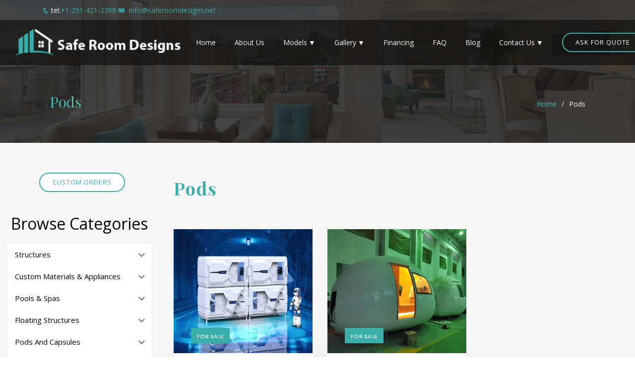

--- FILE ---
content_type: text/html; charset=UTF-8
request_url: https://saferoomdesigns.com/property/pods-pods-and-capsules/
body_size: 34060
content:
<!DOCTYPE html>
<html lang="en">

<head>
  <meta charset="utf-8">
  <meta content="width=device-width, initial-scale=1.0" name="viewport">

  <title>Pods Archives - </title>
 

  <!-- Favicons -->
  <link href="https://saferoomdesigns.com/wp-content/themes/Magic%20Tiny%20Houses/assets/img/favicon.png" rel="icon">
  <link href="https://saferoomdesigns.com/wp-content/themes/Magic%20Tiny%20Houses/assets/img/favicon.png" rel="apple-touch-icon">

  <!-- Google Fonts -->
  <link href="https://fonts.googleapis.com/css?family=Open+Sans:300,300i,400,400i,600,600i,700,700i|Playfair+Display:ital,wght@0,400;0,500;0,600;0,700;1,400;1,500;1,600;1,700|Poppins:300,300i,400,400i,500,500i,600,600i,700,700i" rel="stylesheet">

  <!-- Vendor CSS Files -->
  <link href="https://stackpath.bootstrapcdn.com/font-awesome/4.7.0/css/font-awesome.min.css" rel="stylesheet" integrity="sha384-wvfXpqpZZVQGK6TAh5PVlGOfQNHSoD2xbE+QkPxCAFlNEevoEH3Sl0sibVcOQVnN" crossorigin="anonymous">
  <link rel="stylesheet" href="https://cdnjs.cloudflare.com/ajax/libs/animate.css/4.1.0/animate.min.css" integrity="sha256-6hqHMqXTVEds1R8HgKisLm3l/doneQs+rS1a5NLmwwo=" crossorigin="anonymous" />
  
  <link href="https://saferoomdesigns.com/wp-content/themes/Magic%20Tiny%20Houses/assets/vendor/bootstrap/css/bootstrap.min.css" rel="stylesheet">
  <link href="https://saferoomdesigns.com/wp-content/themes/Magic%20Tiny%20Houses/assets/vendor/icofont/icofont.min.css" rel="stylesheet">
  <link href="https://saferoomdesigns.com/wp-content/themes/Magic%20Tiny%20Houses/assets/vendor/boxicons/css/boxicons.min.css" rel="stylesheet">
  <link href="https://saferoomdesigns.com/wp-content/themes/Magic%20Tiny%20Houses/assets/vendor/owl.carousel/assets/owl.carousel.min.css" rel="stylesheet">
  <link href="https://saferoomdesigns.com/wp-content/themes/Magic%20Tiny%20Houses/assets/vendor/venobox/venobox.css" rel="stylesheet">
  <link href="https://saferoomdesigns.com/wp-content/themes/Magic%20Tiny%20Houses/assets/vendor/aos/aos.css" rel="stylesheet">
  <link href="https://saferoomdesigns.com/wp-content/themes/Magic%20Tiny%20Houses/assets/vendor/flaticon/flaticon.css" rel="stylesheet">
  <link href="https://stackpath.bootstrapcdn.com/font-awesome/4.7.0/css/font-awesome.min.css" rel="stylesheet" integrity="sha384-wvfXpqpZZVQGK6TAh5PVlGOfQNHSoD2xbE+QkPxCAFlNEevoEH3Sl0sibVcOQVnN" crossorigin="anonymous">
  
  
  <!-- Template Main CSS File -->
  <link href="https://saferoomdesigns.com/wp-content/themes/Magic%20Tiny%20Houses/style.css?ver=69.9696" rel="stylesheet">
	<!-- Global site tag (gtag.js) - Google Analytics -->
<script async src="https://www.googletagmanager.com/gtag/js?id=UA-178744632-1"></script>
<script>
  window.dataLayer = window.dataLayer || [];
  function gtag(){dataLayer.push(arguments);}
  gtag('js', new Date());

  gtag('config', 'UA-178744632-1');
</script>
<meta name="google-site-verification" content="f2VR-d_gsPSG24oQgN889d9-YJ5hZv3UPS0Drh3vw-c" />
<meta name="msvalidate.01" content="2522506BE907A2526C24C7DA04D67B7D" />
	<meta name="DC.title" content="Safe Room Designs" />
<meta name="geo.region" content="US" />
<meta name="geo.position" content="39.78373;-100.445882" />
<meta name="ICBM" content="39.78373, -100.445882" />
<meta name=robots content="noydir, noodp"/>

 <script data-cfasync="false" data-no-defer="1" data-no-minify="1" data-no-optimize="1">var ewww_webp_supported=!1;function check_webp_feature(A,e){var w;e=void 0!==e?e:function(){},ewww_webp_supported?e(ewww_webp_supported):((w=new Image).onload=function(){ewww_webp_supported=0<w.width&&0<w.height,e&&e(ewww_webp_supported)},w.onerror=function(){e&&e(!1)},w.src="data:image/webp;base64,"+{alpha:"UklGRkoAAABXRUJQVlA4WAoAAAAQAAAAAAAAAAAAQUxQSAwAAAARBxAR/Q9ERP8DAABWUDggGAAAABQBAJ0BKgEAAQAAAP4AAA3AAP7mtQAAAA=="}[A])}check_webp_feature("alpha");</script><script data-cfasync="false" data-no-defer="1" data-no-minify="1" data-no-optimize="1">var Arrive=function(c,w){"use strict";if(c.MutationObserver&&"undefined"!=typeof HTMLElement){var r,a=0,u=(r=HTMLElement.prototype.matches||HTMLElement.prototype.webkitMatchesSelector||HTMLElement.prototype.mozMatchesSelector||HTMLElement.prototype.msMatchesSelector,{matchesSelector:function(e,t){return e instanceof HTMLElement&&r.call(e,t)},addMethod:function(e,t,r){var a=e[t];e[t]=function(){return r.length==arguments.length?r.apply(this,arguments):"function"==typeof a?a.apply(this,arguments):void 0}},callCallbacks:function(e,t){t&&t.options.onceOnly&&1==t.firedElems.length&&(e=[e[0]]);for(var r,a=0;r=e[a];a++)r&&r.callback&&r.callback.call(r.elem,r.elem);t&&t.options.onceOnly&&1==t.firedElems.length&&t.me.unbindEventWithSelectorAndCallback.call(t.target,t.selector,t.callback)},checkChildNodesRecursively:function(e,t,r,a){for(var i,n=0;i=e[n];n++)r(i,t,a)&&a.push({callback:t.callback,elem:i}),0<i.childNodes.length&&u.checkChildNodesRecursively(i.childNodes,t,r,a)},mergeArrays:function(e,t){var r,a={};for(r in e)e.hasOwnProperty(r)&&(a[r]=e[r]);for(r in t)t.hasOwnProperty(r)&&(a[r]=t[r]);return a},toElementsArray:function(e){return e=void 0!==e&&("number"!=typeof e.length||e===c)?[e]:e}}),e=(l.prototype.addEvent=function(e,t,r,a){a={target:e,selector:t,options:r,callback:a,firedElems:[]};return this._beforeAdding&&this._beforeAdding(a),this._eventsBucket.push(a),a},l.prototype.removeEvent=function(e){for(var t,r=this._eventsBucket.length-1;t=this._eventsBucket[r];r--)e(t)&&(this._beforeRemoving&&this._beforeRemoving(t),(t=this._eventsBucket.splice(r,1))&&t.length&&(t[0].callback=null))},l.prototype.beforeAdding=function(e){this._beforeAdding=e},l.prototype.beforeRemoving=function(e){this._beforeRemoving=e},l),t=function(i,n){var o=new e,l=this,s={fireOnAttributesModification:!1};return o.beforeAdding(function(t){var e=t.target;e!==c.document&&e!==c||(e=document.getElementsByTagName("html")[0]);var r=new MutationObserver(function(e){n.call(this,e,t)}),a=i(t.options);r.observe(e,a),t.observer=r,t.me=l}),o.beforeRemoving(function(e){e.observer.disconnect()}),this.bindEvent=function(e,t,r){t=u.mergeArrays(s,t);for(var a=u.toElementsArray(this),i=0;i<a.length;i++)o.addEvent(a[i],e,t,r)},this.unbindEvent=function(){var r=u.toElementsArray(this);o.removeEvent(function(e){for(var t=0;t<r.length;t++)if(this===w||e.target===r[t])return!0;return!1})},this.unbindEventWithSelectorOrCallback=function(r){var a=u.toElementsArray(this),i=r,e="function"==typeof r?function(e){for(var t=0;t<a.length;t++)if((this===w||e.target===a[t])&&e.callback===i)return!0;return!1}:function(e){for(var t=0;t<a.length;t++)if((this===w||e.target===a[t])&&e.selector===r)return!0;return!1};o.removeEvent(e)},this.unbindEventWithSelectorAndCallback=function(r,a){var i=u.toElementsArray(this);o.removeEvent(function(e){for(var t=0;t<i.length;t++)if((this===w||e.target===i[t])&&e.selector===r&&e.callback===a)return!0;return!1})},this},i=new function(){var s={fireOnAttributesModification:!1,onceOnly:!1,existing:!1};function n(e,t,r){return!(!u.matchesSelector(e,t.selector)||(e._id===w&&(e._id=a++),-1!=t.firedElems.indexOf(e._id)))&&(t.firedElems.push(e._id),!0)}var c=(i=new t(function(e){var t={attributes:!1,childList:!0,subtree:!0};return e.fireOnAttributesModification&&(t.attributes=!0),t},function(e,i){e.forEach(function(e){var t=e.addedNodes,r=e.target,a=[];null!==t&&0<t.length?u.checkChildNodesRecursively(t,i,n,a):"attributes"===e.type&&n(r,i)&&a.push({callback:i.callback,elem:r}),u.callCallbacks(a,i)})})).bindEvent;return i.bindEvent=function(e,t,r){t=void 0===r?(r=t,s):u.mergeArrays(s,t);var a=u.toElementsArray(this);if(t.existing){for(var i=[],n=0;n<a.length;n++)for(var o=a[n].querySelectorAll(e),l=0;l<o.length;l++)i.push({callback:r,elem:o[l]});if(t.onceOnly&&i.length)return r.call(i[0].elem,i[0].elem);setTimeout(u.callCallbacks,1,i)}c.call(this,e,t,r)},i},o=new function(){var a={};function i(e,t){return u.matchesSelector(e,t.selector)}var n=(o=new t(function(){return{childList:!0,subtree:!0}},function(e,r){e.forEach(function(e){var t=e.removedNodes,e=[];null!==t&&0<t.length&&u.checkChildNodesRecursively(t,r,i,e),u.callCallbacks(e,r)})})).bindEvent;return o.bindEvent=function(e,t,r){t=void 0===r?(r=t,a):u.mergeArrays(a,t),n.call(this,e,t,r)},o};d(HTMLElement.prototype),d(NodeList.prototype),d(HTMLCollection.prototype),d(HTMLDocument.prototype),d(Window.prototype);var n={};return s(i,n,"unbindAllArrive"),s(o,n,"unbindAllLeave"),n}function l(){this._eventsBucket=[],this._beforeAdding=null,this._beforeRemoving=null}function s(e,t,r){u.addMethod(t,r,e.unbindEvent),u.addMethod(t,r,e.unbindEventWithSelectorOrCallback),u.addMethod(t,r,e.unbindEventWithSelectorAndCallback)}function d(e){e.arrive=i.bindEvent,s(i,e,"unbindArrive"),e.leave=o.bindEvent,s(o,e,"unbindLeave")}}(window,void 0),ewww_webp_supported=!1;function check_webp_feature(e,t){var r;ewww_webp_supported?t(ewww_webp_supported):((r=new Image).onload=function(){ewww_webp_supported=0<r.width&&0<r.height,t(ewww_webp_supported)},r.onerror=function(){t(!1)},r.src="data:image/webp;base64,"+{alpha:"UklGRkoAAABXRUJQVlA4WAoAAAAQAAAAAAAAAAAAQUxQSAwAAAARBxAR/Q9ERP8DAABWUDggGAAAABQBAJ0BKgEAAQAAAP4AAA3AAP7mtQAAAA==",animation:"UklGRlIAAABXRUJQVlA4WAoAAAASAAAAAAAAAAAAQU5JTQYAAAD/////AABBTk1GJgAAAAAAAAAAAAAAAAAAAGQAAABWUDhMDQAAAC8AAAAQBxAREYiI/gcA"}[e])}function ewwwLoadImages(e){if(e){for(var t=document.querySelectorAll(".batch-image img, .image-wrapper a, .ngg-pro-masonry-item a, .ngg-galleria-offscreen-seo-wrapper a"),r=0,a=t.length;r<a;r++)ewwwAttr(t[r],"data-src",t[r].getAttribute("data-webp")),ewwwAttr(t[r],"data-thumbnail",t[r].getAttribute("data-webp-thumbnail"));for(var i=document.querySelectorAll("div.woocommerce-product-gallery__image"),r=0,a=i.length;r<a;r++)ewwwAttr(i[r],"data-thumb",i[r].getAttribute("data-webp-thumb"))}for(var n=document.querySelectorAll("video"),r=0,a=n.length;r<a;r++)ewwwAttr(n[r],"poster",e?n[r].getAttribute("data-poster-webp"):n[r].getAttribute("data-poster-image"));for(var o,l=document.querySelectorAll("img.ewww_webp_lazy_load"),r=0,a=l.length;r<a;r++)e&&(ewwwAttr(l[r],"data-lazy-srcset",l[r].getAttribute("data-lazy-srcset-webp")),ewwwAttr(l[r],"data-srcset",l[r].getAttribute("data-srcset-webp")),ewwwAttr(l[r],"data-lazy-src",l[r].getAttribute("data-lazy-src-webp")),ewwwAttr(l[r],"data-src",l[r].getAttribute("data-src-webp")),ewwwAttr(l[r],"data-orig-file",l[r].getAttribute("data-webp-orig-file")),ewwwAttr(l[r],"data-medium-file",l[r].getAttribute("data-webp-medium-file")),ewwwAttr(l[r],"data-large-file",l[r].getAttribute("data-webp-large-file")),null!=(o=l[r].getAttribute("srcset"))&&!1!==o&&o.includes("R0lGOD")&&ewwwAttr(l[r],"src",l[r].getAttribute("data-lazy-src-webp"))),l[r].className=l[r].className.replace(/\bewww_webp_lazy_load\b/,"");for(var s=document.querySelectorAll(".ewww_webp"),r=0,a=s.length;r<a;r++)e?(ewwwAttr(s[r],"srcset",s[r].getAttribute("data-srcset-webp")),ewwwAttr(s[r],"src",s[r].getAttribute("data-src-webp")),ewwwAttr(s[r],"data-orig-file",s[r].getAttribute("data-webp-orig-file")),ewwwAttr(s[r],"data-medium-file",s[r].getAttribute("data-webp-medium-file")),ewwwAttr(s[r],"data-large-file",s[r].getAttribute("data-webp-large-file")),ewwwAttr(s[r],"data-large_image",s[r].getAttribute("data-webp-large_image")),ewwwAttr(s[r],"data-src",s[r].getAttribute("data-webp-src"))):(ewwwAttr(s[r],"srcset",s[r].getAttribute("data-srcset-img")),ewwwAttr(s[r],"src",s[r].getAttribute("data-src-img"))),s[r].className=s[r].className.replace(/\bewww_webp\b/,"ewww_webp_loaded");window.jQuery&&jQuery.fn.isotope&&jQuery.fn.imagesLoaded&&(jQuery(".fusion-posts-container-infinite").imagesLoaded(function(){jQuery(".fusion-posts-container-infinite").hasClass("isotope")&&jQuery(".fusion-posts-container-infinite").isotope()}),jQuery(".fusion-portfolio:not(.fusion-recent-works) .fusion-portfolio-wrapper").imagesLoaded(function(){jQuery(".fusion-portfolio:not(.fusion-recent-works) .fusion-portfolio-wrapper").isotope()}))}function ewwwWebPInit(e){ewwwLoadImages(e),ewwwNggLoadGalleries(e),document.arrive(".ewww_webp",function(){ewwwLoadImages(e)}),document.arrive(".ewww_webp_lazy_load",function(){ewwwLoadImages(e)}),document.arrive("videos",function(){ewwwLoadImages(e)}),"loading"==document.readyState?document.addEventListener("DOMContentLoaded",ewwwJSONParserInit):("undefined"!=typeof galleries&&ewwwNggParseGalleries(e),ewwwWooParseVariations(e))}function ewwwAttr(e,t,r){null!=r&&!1!==r&&e.setAttribute(t,r)}function ewwwJSONParserInit(){"undefined"!=typeof galleries&&check_webp_feature("alpha",ewwwNggParseGalleries),check_webp_feature("alpha",ewwwWooParseVariations)}function ewwwWooParseVariations(e){if(e)for(var t=document.querySelectorAll("form.variations_form"),r=0,a=t.length;r<a;r++){var i=t[r].getAttribute("data-product_variations"),n=!1;try{for(var o in i=JSON.parse(i))void 0!==i[o]&&void 0!==i[o].image&&(void 0!==i[o].image.src_webp&&(i[o].image.src=i[o].image.src_webp,n=!0),void 0!==i[o].image.srcset_webp&&(i[o].image.srcset=i[o].image.srcset_webp,n=!0),void 0!==i[o].image.full_src_webp&&(i[o].image.full_src=i[o].image.full_src_webp,n=!0),void 0!==i[o].image.gallery_thumbnail_src_webp&&(i[o].image.gallery_thumbnail_src=i[o].image.gallery_thumbnail_src_webp,n=!0),void 0!==i[o].image.thumb_src_webp&&(i[o].image.thumb_src=i[o].image.thumb_src_webp,n=!0));n&&ewwwAttr(t[r],"data-product_variations",JSON.stringify(i))}catch(e){}}}function ewwwNggParseGalleries(e){if(e)for(var t in galleries){var r=galleries[t];galleries[t].images_list=ewwwNggParseImageList(r.images_list)}}function ewwwNggLoadGalleries(e){e&&document.addEventListener("ngg.galleria.themeadded",function(e,t){window.ngg_galleria._create_backup=window.ngg_galleria.create,window.ngg_galleria.create=function(e,t){var r=$(e).data("id");return galleries["gallery_"+r].images_list=ewwwNggParseImageList(galleries["gallery_"+r].images_list),window.ngg_galleria._create_backup(e,t)}})}function ewwwNggParseImageList(e){for(var t in e){var r=e[t];if(void 0!==r["image-webp"]&&(e[t].image=r["image-webp"],delete e[t]["image-webp"]),void 0!==r["thumb-webp"]&&(e[t].thumb=r["thumb-webp"],delete e[t]["thumb-webp"]),void 0!==r.full_image_webp&&(e[t].full_image=r.full_image_webp,delete e[t].full_image_webp),void 0!==r.srcsets)for(var a in r.srcsets)nggSrcset=r.srcsets[a],void 0!==r.srcsets[a+"-webp"]&&(e[t].srcsets[a]=r.srcsets[a+"-webp"],delete e[t].srcsets[a+"-webp"]);if(void 0!==r.full_srcsets)for(var i in r.full_srcsets)nggFSrcset=r.full_srcsets[i],void 0!==r.full_srcsets[i+"-webp"]&&(e[t].full_srcsets[i]=r.full_srcsets[i+"-webp"],delete e[t].full_srcsets[i+"-webp"])}return e}check_webp_feature("alpha",ewwwWebPInit);</script><meta name='robots' content='index, follow, max-image-preview:large, max-snippet:-1, max-video-preview:-1' />
	<style>img:is([sizes="auto" i], [sizes^="auto," i]) { contain-intrinsic-size: 3000px 1500px }</style>
	
	<!-- This site is optimized with the Yoast SEO plugin v26.3 - https://yoast.com/wordpress/plugins/seo/ -->
	<link rel="canonical" href="https://saferoomdesigns.com/property/pods-pods-and-capsules/" />
	<meta property="og:locale" content="en_US" />
	<meta property="og:type" content="article" />
	<meta property="og:title" content="Pods Archives -" />
	<meta property="og:url" content="https://saferoomdesigns.com/property/pods-pods-and-capsules/" />
	<meta property="og:site_name" content="Safe Room Designs" />
	<meta name="twitter:card" content="summary_large_image" />
	<script type="application/ld+json" class="yoast-schema-graph">{"@context":"https://schema.org","@graph":[{"@type":"CollectionPage","@id":"https://saferoomdesigns.com/property/pods-pods-and-capsules/","url":"https://saferoomdesigns.com/property/pods-pods-and-capsules/","name":"Pods Archives -","isPartOf":{"@id":"https://saferoomdesigns.com/#website"},"breadcrumb":{"@id":"https://saferoomdesigns.com/property/pods-pods-and-capsules/#breadcrumb"},"inLanguage":"en-US"},{"@type":"BreadcrumbList","@id":"https://saferoomdesigns.com/property/pods-pods-and-capsules/#breadcrumb","itemListElement":[{"@type":"ListItem","position":1,"name":"Home","item":"https://saferoomdesigns.com/"},{"@type":"ListItem","position":2,"name":"Pods and Capsules","item":"https://saferoomdesigns.com/property/pods-and-capsules/"},{"@type":"ListItem","position":3,"name":"Pods"}]},{"@type":"WebSite","@id":"https://saferoomdesigns.com/#website","url":"https://saferoomdesigns.com/","name":"Safe Room Designs","description":"Just another WordPress site","potentialAction":[{"@type":"SearchAction","target":{"@type":"EntryPoint","urlTemplate":"https://saferoomdesigns.com/?s={search_term_string}"},"query-input":{"@type":"PropertyValueSpecification","valueRequired":true,"valueName":"search_term_string"}}],"inLanguage":"en-US"}]}</script>
	<!-- / Yoast SEO plugin. -->


<link rel="alternate" type="application/rss+xml" title="Safe Room Designs &raquo; Pods Property Types Feed" href="https://saferoomdesigns.com/property/pods-pods-and-capsules/feed/" />
<script type="text/javascript">
/* <![CDATA[ */
window._wpemojiSettings = {"baseUrl":"https:\/\/s.w.org\/images\/core\/emoji\/16.0.1\/72x72\/","ext":".png","svgUrl":"https:\/\/s.w.org\/images\/core\/emoji\/16.0.1\/svg\/","svgExt":".svg","source":{"concatemoji":"https:\/\/saferoomdesigns.com\/wp-includes\/js\/wp-emoji-release.min.js?ver=6.8.3"}};
/*! This file is auto-generated */
!function(s,n){var o,i,e;function c(e){try{var t={supportTests:e,timestamp:(new Date).valueOf()};sessionStorage.setItem(o,JSON.stringify(t))}catch(e){}}function p(e,t,n){e.clearRect(0,0,e.canvas.width,e.canvas.height),e.fillText(t,0,0);var t=new Uint32Array(e.getImageData(0,0,e.canvas.width,e.canvas.height).data),a=(e.clearRect(0,0,e.canvas.width,e.canvas.height),e.fillText(n,0,0),new Uint32Array(e.getImageData(0,0,e.canvas.width,e.canvas.height).data));return t.every(function(e,t){return e===a[t]})}function u(e,t){e.clearRect(0,0,e.canvas.width,e.canvas.height),e.fillText(t,0,0);for(var n=e.getImageData(16,16,1,1),a=0;a<n.data.length;a++)if(0!==n.data[a])return!1;return!0}function f(e,t,n,a){switch(t){case"flag":return n(e,"\ud83c\udff3\ufe0f\u200d\u26a7\ufe0f","\ud83c\udff3\ufe0f\u200b\u26a7\ufe0f")?!1:!n(e,"\ud83c\udde8\ud83c\uddf6","\ud83c\udde8\u200b\ud83c\uddf6")&&!n(e,"\ud83c\udff4\udb40\udc67\udb40\udc62\udb40\udc65\udb40\udc6e\udb40\udc67\udb40\udc7f","\ud83c\udff4\u200b\udb40\udc67\u200b\udb40\udc62\u200b\udb40\udc65\u200b\udb40\udc6e\u200b\udb40\udc67\u200b\udb40\udc7f");case"emoji":return!a(e,"\ud83e\udedf")}return!1}function g(e,t,n,a){var r="undefined"!=typeof WorkerGlobalScope&&self instanceof WorkerGlobalScope?new OffscreenCanvas(300,150):s.createElement("canvas"),o=r.getContext("2d",{willReadFrequently:!0}),i=(o.textBaseline="top",o.font="600 32px Arial",{});return e.forEach(function(e){i[e]=t(o,e,n,a)}),i}function t(e){var t=s.createElement("script");t.src=e,t.defer=!0,s.head.appendChild(t)}"undefined"!=typeof Promise&&(o="wpEmojiSettingsSupports",i=["flag","emoji"],n.supports={everything:!0,everythingExceptFlag:!0},e=new Promise(function(e){s.addEventListener("DOMContentLoaded",e,{once:!0})}),new Promise(function(t){var n=function(){try{var e=JSON.parse(sessionStorage.getItem(o));if("object"==typeof e&&"number"==typeof e.timestamp&&(new Date).valueOf()<e.timestamp+604800&&"object"==typeof e.supportTests)return e.supportTests}catch(e){}return null}();if(!n){if("undefined"!=typeof Worker&&"undefined"!=typeof OffscreenCanvas&&"undefined"!=typeof URL&&URL.createObjectURL&&"undefined"!=typeof Blob)try{var e="postMessage("+g.toString()+"("+[JSON.stringify(i),f.toString(),p.toString(),u.toString()].join(",")+"));",a=new Blob([e],{type:"text/javascript"}),r=new Worker(URL.createObjectURL(a),{name:"wpTestEmojiSupports"});return void(r.onmessage=function(e){c(n=e.data),r.terminate(),t(n)})}catch(e){}c(n=g(i,f,p,u))}t(n)}).then(function(e){for(var t in e)n.supports[t]=e[t],n.supports.everything=n.supports.everything&&n.supports[t],"flag"!==t&&(n.supports.everythingExceptFlag=n.supports.everythingExceptFlag&&n.supports[t]);n.supports.everythingExceptFlag=n.supports.everythingExceptFlag&&!n.supports.flag,n.DOMReady=!1,n.readyCallback=function(){n.DOMReady=!0}}).then(function(){return e}).then(function(){var e;n.supports.everything||(n.readyCallback(),(e=n.source||{}).concatemoji?t(e.concatemoji):e.wpemoji&&e.twemoji&&(t(e.twemoji),t(e.wpemoji)))}))}((window,document),window._wpemojiSettings);
/* ]]> */
</script>

<style id='wp-emoji-styles-inline-css' type='text/css'>

	img.wp-smiley, img.emoji {
		display: inline !important;
		border: none !important;
		box-shadow: none !important;
		height: 1em !important;
		width: 1em !important;
		margin: 0 0.07em !important;
		vertical-align: -0.1em !important;
		background: none !important;
		padding: 0 !important;
	}
</style>
<link rel='stylesheet' id='wp-block-library-css' href='https://saferoomdesigns.com/wp-includes/css/dist/block-library/style.min.css?ver=6.8.3' type='text/css' media='all' />
<style id='classic-theme-styles-inline-css' type='text/css'>
/*! This file is auto-generated */
.wp-block-button__link{color:#fff;background-color:#32373c;border-radius:9999px;box-shadow:none;text-decoration:none;padding:calc(.667em + 2px) calc(1.333em + 2px);font-size:1.125em}.wp-block-file__button{background:#32373c;color:#fff;text-decoration:none}
</style>
<style id='global-styles-inline-css' type='text/css'>
:root{--wp--preset--aspect-ratio--square: 1;--wp--preset--aspect-ratio--4-3: 4/3;--wp--preset--aspect-ratio--3-4: 3/4;--wp--preset--aspect-ratio--3-2: 3/2;--wp--preset--aspect-ratio--2-3: 2/3;--wp--preset--aspect-ratio--16-9: 16/9;--wp--preset--aspect-ratio--9-16: 9/16;--wp--preset--color--black: #000000;--wp--preset--color--cyan-bluish-gray: #abb8c3;--wp--preset--color--white: #ffffff;--wp--preset--color--pale-pink: #f78da7;--wp--preset--color--vivid-red: #cf2e2e;--wp--preset--color--luminous-vivid-orange: #ff6900;--wp--preset--color--luminous-vivid-amber: #fcb900;--wp--preset--color--light-green-cyan: #7bdcb5;--wp--preset--color--vivid-green-cyan: #00d084;--wp--preset--color--pale-cyan-blue: #8ed1fc;--wp--preset--color--vivid-cyan-blue: #0693e3;--wp--preset--color--vivid-purple: #9b51e0;--wp--preset--gradient--vivid-cyan-blue-to-vivid-purple: linear-gradient(135deg,rgba(6,147,227,1) 0%,rgb(155,81,224) 100%);--wp--preset--gradient--light-green-cyan-to-vivid-green-cyan: linear-gradient(135deg,rgb(122,220,180) 0%,rgb(0,208,130) 100%);--wp--preset--gradient--luminous-vivid-amber-to-luminous-vivid-orange: linear-gradient(135deg,rgba(252,185,0,1) 0%,rgba(255,105,0,1) 100%);--wp--preset--gradient--luminous-vivid-orange-to-vivid-red: linear-gradient(135deg,rgba(255,105,0,1) 0%,rgb(207,46,46) 100%);--wp--preset--gradient--very-light-gray-to-cyan-bluish-gray: linear-gradient(135deg,rgb(238,238,238) 0%,rgb(169,184,195) 100%);--wp--preset--gradient--cool-to-warm-spectrum: linear-gradient(135deg,rgb(74,234,220) 0%,rgb(151,120,209) 20%,rgb(207,42,186) 40%,rgb(238,44,130) 60%,rgb(251,105,98) 80%,rgb(254,248,76) 100%);--wp--preset--gradient--blush-light-purple: linear-gradient(135deg,rgb(255,206,236) 0%,rgb(152,150,240) 100%);--wp--preset--gradient--blush-bordeaux: linear-gradient(135deg,rgb(254,205,165) 0%,rgb(254,45,45) 50%,rgb(107,0,62) 100%);--wp--preset--gradient--luminous-dusk: linear-gradient(135deg,rgb(255,203,112) 0%,rgb(199,81,192) 50%,rgb(65,88,208) 100%);--wp--preset--gradient--pale-ocean: linear-gradient(135deg,rgb(255,245,203) 0%,rgb(182,227,212) 50%,rgb(51,167,181) 100%);--wp--preset--gradient--electric-grass: linear-gradient(135deg,rgb(202,248,128) 0%,rgb(113,206,126) 100%);--wp--preset--gradient--midnight: linear-gradient(135deg,rgb(2,3,129) 0%,rgb(40,116,252) 100%);--wp--preset--font-size--small: 13px;--wp--preset--font-size--medium: 20px;--wp--preset--font-size--large: 36px;--wp--preset--font-size--x-large: 42px;--wp--preset--spacing--20: 0.44rem;--wp--preset--spacing--30: 0.67rem;--wp--preset--spacing--40: 1rem;--wp--preset--spacing--50: 1.5rem;--wp--preset--spacing--60: 2.25rem;--wp--preset--spacing--70: 3.38rem;--wp--preset--spacing--80: 5.06rem;--wp--preset--shadow--natural: 6px 6px 9px rgba(0, 0, 0, 0.2);--wp--preset--shadow--deep: 12px 12px 50px rgba(0, 0, 0, 0.4);--wp--preset--shadow--sharp: 6px 6px 0px rgba(0, 0, 0, 0.2);--wp--preset--shadow--outlined: 6px 6px 0px -3px rgba(255, 255, 255, 1), 6px 6px rgba(0, 0, 0, 1);--wp--preset--shadow--crisp: 6px 6px 0px rgba(0, 0, 0, 1);}:where(.is-layout-flex){gap: 0.5em;}:where(.is-layout-grid){gap: 0.5em;}body .is-layout-flex{display: flex;}.is-layout-flex{flex-wrap: wrap;align-items: center;}.is-layout-flex > :is(*, div){margin: 0;}body .is-layout-grid{display: grid;}.is-layout-grid > :is(*, div){margin: 0;}:where(.wp-block-columns.is-layout-flex){gap: 2em;}:where(.wp-block-columns.is-layout-grid){gap: 2em;}:where(.wp-block-post-template.is-layout-flex){gap: 1.25em;}:where(.wp-block-post-template.is-layout-grid){gap: 1.25em;}.has-black-color{color: var(--wp--preset--color--black) !important;}.has-cyan-bluish-gray-color{color: var(--wp--preset--color--cyan-bluish-gray) !important;}.has-white-color{color: var(--wp--preset--color--white) !important;}.has-pale-pink-color{color: var(--wp--preset--color--pale-pink) !important;}.has-vivid-red-color{color: var(--wp--preset--color--vivid-red) !important;}.has-luminous-vivid-orange-color{color: var(--wp--preset--color--luminous-vivid-orange) !important;}.has-luminous-vivid-amber-color{color: var(--wp--preset--color--luminous-vivid-amber) !important;}.has-light-green-cyan-color{color: var(--wp--preset--color--light-green-cyan) !important;}.has-vivid-green-cyan-color{color: var(--wp--preset--color--vivid-green-cyan) !important;}.has-pale-cyan-blue-color{color: var(--wp--preset--color--pale-cyan-blue) !important;}.has-vivid-cyan-blue-color{color: var(--wp--preset--color--vivid-cyan-blue) !important;}.has-vivid-purple-color{color: var(--wp--preset--color--vivid-purple) !important;}.has-black-background-color{background-color: var(--wp--preset--color--black) !important;}.has-cyan-bluish-gray-background-color{background-color: var(--wp--preset--color--cyan-bluish-gray) !important;}.has-white-background-color{background-color: var(--wp--preset--color--white) !important;}.has-pale-pink-background-color{background-color: var(--wp--preset--color--pale-pink) !important;}.has-vivid-red-background-color{background-color: var(--wp--preset--color--vivid-red) !important;}.has-luminous-vivid-orange-background-color{background-color: var(--wp--preset--color--luminous-vivid-orange) !important;}.has-luminous-vivid-amber-background-color{background-color: var(--wp--preset--color--luminous-vivid-amber) !important;}.has-light-green-cyan-background-color{background-color: var(--wp--preset--color--light-green-cyan) !important;}.has-vivid-green-cyan-background-color{background-color: var(--wp--preset--color--vivid-green-cyan) !important;}.has-pale-cyan-blue-background-color{background-color: var(--wp--preset--color--pale-cyan-blue) !important;}.has-vivid-cyan-blue-background-color{background-color: var(--wp--preset--color--vivid-cyan-blue) !important;}.has-vivid-purple-background-color{background-color: var(--wp--preset--color--vivid-purple) !important;}.has-black-border-color{border-color: var(--wp--preset--color--black) !important;}.has-cyan-bluish-gray-border-color{border-color: var(--wp--preset--color--cyan-bluish-gray) !important;}.has-white-border-color{border-color: var(--wp--preset--color--white) !important;}.has-pale-pink-border-color{border-color: var(--wp--preset--color--pale-pink) !important;}.has-vivid-red-border-color{border-color: var(--wp--preset--color--vivid-red) !important;}.has-luminous-vivid-orange-border-color{border-color: var(--wp--preset--color--luminous-vivid-orange) !important;}.has-luminous-vivid-amber-border-color{border-color: var(--wp--preset--color--luminous-vivid-amber) !important;}.has-light-green-cyan-border-color{border-color: var(--wp--preset--color--light-green-cyan) !important;}.has-vivid-green-cyan-border-color{border-color: var(--wp--preset--color--vivid-green-cyan) !important;}.has-pale-cyan-blue-border-color{border-color: var(--wp--preset--color--pale-cyan-blue) !important;}.has-vivid-cyan-blue-border-color{border-color: var(--wp--preset--color--vivid-cyan-blue) !important;}.has-vivid-purple-border-color{border-color: var(--wp--preset--color--vivid-purple) !important;}.has-vivid-cyan-blue-to-vivid-purple-gradient-background{background: var(--wp--preset--gradient--vivid-cyan-blue-to-vivid-purple) !important;}.has-light-green-cyan-to-vivid-green-cyan-gradient-background{background: var(--wp--preset--gradient--light-green-cyan-to-vivid-green-cyan) !important;}.has-luminous-vivid-amber-to-luminous-vivid-orange-gradient-background{background: var(--wp--preset--gradient--luminous-vivid-amber-to-luminous-vivid-orange) !important;}.has-luminous-vivid-orange-to-vivid-red-gradient-background{background: var(--wp--preset--gradient--luminous-vivid-orange-to-vivid-red) !important;}.has-very-light-gray-to-cyan-bluish-gray-gradient-background{background: var(--wp--preset--gradient--very-light-gray-to-cyan-bluish-gray) !important;}.has-cool-to-warm-spectrum-gradient-background{background: var(--wp--preset--gradient--cool-to-warm-spectrum) !important;}.has-blush-light-purple-gradient-background{background: var(--wp--preset--gradient--blush-light-purple) !important;}.has-blush-bordeaux-gradient-background{background: var(--wp--preset--gradient--blush-bordeaux) !important;}.has-luminous-dusk-gradient-background{background: var(--wp--preset--gradient--luminous-dusk) !important;}.has-pale-ocean-gradient-background{background: var(--wp--preset--gradient--pale-ocean) !important;}.has-electric-grass-gradient-background{background: var(--wp--preset--gradient--electric-grass) !important;}.has-midnight-gradient-background{background: var(--wp--preset--gradient--midnight) !important;}.has-small-font-size{font-size: var(--wp--preset--font-size--small) !important;}.has-medium-font-size{font-size: var(--wp--preset--font-size--medium) !important;}.has-large-font-size{font-size: var(--wp--preset--font-size--large) !important;}.has-x-large-font-size{font-size: var(--wp--preset--font-size--x-large) !important;}
:where(.wp-block-post-template.is-layout-flex){gap: 1.25em;}:where(.wp-block-post-template.is-layout-grid){gap: 1.25em;}
:where(.wp-block-columns.is-layout-flex){gap: 2em;}:where(.wp-block-columns.is-layout-grid){gap: 2em;}
:root :where(.wp-block-pullquote){font-size: 1.5em;line-height: 1.6;}
</style>
<link rel='stylesheet' id='contact-form-7-css' href='https://saferoomdesigns.com/wp-content/plugins/contact-form-7/includes/css/styles.css?ver=6.1.3' type='text/css' media='all' />
<link rel='stylesheet' id='if-menu-site-css-css' href='https://saferoomdesigns.com/wp-content/plugins/if-menu/assets/if-menu-site.css?ver=6.8.3' type='text/css' media='all' />
<link rel='stylesheet' id='iksm-public-style-css' href='https://saferoomdesigns.com/wp-content/plugins/iks-menu/assets/css/public.css?ver=1.12.6' type='text/css' media='all' />
<script type="text/javascript" src="https://saferoomdesigns.com/wp-includes/js/jquery/jquery.min.js?ver=3.7.1" id="jquery-core-js"></script>
<script type="text/javascript" src="https://saferoomdesigns.com/wp-includes/js/jquery/jquery-migrate.min.js?ver=3.4.1" id="jquery-migrate-js"></script>
<script type="text/javascript" src="https://saferoomdesigns.com/wp-content/plugins/iks-menu/assets/js/public.js?ver=1.12.6" id="iksm-public-script-js"></script>
<script type="text/javascript" src="https://saferoomdesigns.com/wp-content/plugins/iks-menu/assets/js/menu.js?ver=1.12.6" id="iksm-menu-script-js"></script>
<link rel="https://api.w.org/" href="https://saferoomdesigns.com/wp-json/" /><link rel="EditURI" type="application/rsd+xml" title="RSD" href="https://saferoomdesigns.com/xmlrpc.php?rsd" />
<meta name="generator" content="WordPress 6.8.3" />
<style type="text/css" id="iksm-dynamic-style"></style><link rel="preconnect" href="//code.tidio.co"><noscript><style>.lazyload[data-src]{display:none !important;}</style></noscript><style>.lazyload{background-image:none !important;}.lazyload:before{background-image:none !important;}</style></head>

<body>
<script data-cfasync="false" data-no-defer="1" data-no-minify="1" data-no-optimize="1">if(typeof ewww_webp_supported==="undefined"){var ewww_webp_supported=!1}if(ewww_webp_supported){document.body.classList.add("webp-support")}</script>
  <!-- ======= Top Bar ======= -->
  <div id="topbar" class="d-flex align-items-center fixed-top">
    <div class="container d-flex">
      <div class="contact-info mr-auto">
        <i class="icofont-phone"></i>tel:<a href="tel:+1-251-421-2398">+1-251-421-2398</a>
		  <span class="d-none d-lg-inline-block"><i class="icofont-email"></i> <a href="mailto:info@saferoomdesigns.net">info@saferoomdesigns.net</a></span>
      </div>
      <div class="d-none languages">
        <ul>
          <li> <a href="mailto:info@saferoomdesigns.net"><i class="icofont-envelope"></i></a></li>
          <li> <a href="tel:+1-251-421-2398"><i class="icofont-phone"></i></a></li>
          <li> <a href="https://web.whatsapp.com/send?phone=+12514212398"><i class="icofont-whatsapp"></i></a></li>
		  <li> <a href="https://twitter.com/magictinyhouses"><i class="icofont-twitter"></i></a></li>
          <li> <a href="https://instagram.com/saferoomdesigns"><i class="icofont-instagram"></i></a></li>
		  <li> <a href="https://www.youtube.com/channel/UCsCmIi07nkm1J21CQ2AarJA"><i class="icofont-youtube"></i></a></li>
        </ul>
      </div>
    </div>
  </div>

  <!-- ======= Header ======= -->
  <header id="header" class="fixed-top">
    <div style="margin:auto 1vw;" class="container d-flex align-items-center">

      <a href="https://saferoomdesigns.com" class="logo mr-auto"><img src="[data-uri]" alt="Tiny Home Builders, Tiny Home Manufacturers, Tiny Homes Builders Near Me, Tiny Homes Designers US" data-src="https://saferoomdesigns.com/wp-content/themes/Magic%20Tiny%20Houses/assets/img/logo.png" decoding="async" class="lazyload"><noscript><img src="https://saferoomdesigns.com/wp-content/themes/Magic%20Tiny%20Houses/assets/img/logo.png" alt="Tiny Home Builders, Tiny Home Manufacturers, Tiny Homes Builders Near Me, Tiny Homes Designers US" data-eio="l"></noscript></img></a>
      <!-- Uncomment below if you prefer to use an image logo -->
      <!-- <a href="index.html" class="logo mr-auto"><img src="[data-uri]" alt="" class="img-fluid lazyload" data-src="http://assets/img/logo.png" decoding="async"><noscript><img src="assets/img/logo.png" alt="" class="img-fluid" data-eio="l"></noscript></a>-->
	  <nav class="nav-menu d-none d-lg-block"><ul id="menu-new-menu-updated" class=""><li><a href="https://saferoomdesigns.com/">Home</a></li>
<li><a href="https://saferoomdesigns.com/about-us/">About Us</a></li>
<li class="menu-item-has-children"><a href="https://saferoomdesigns.com/property/structures">Models</a>
<ul class="sub-menu">
	<li class="menu-item-has-children"><a href="https://saferoomdesigns.com/property/structures/">Structures</a>
	<ul class="sub-menu">
		<li><a href="https://saferoomdesigns.com/property/steel-modulars/">Steel Modulars</a></li>
		<li><a href="https://saferoomdesigns.com/property/tiny-homes/">Tiny Homes</a></li>
		<li><a href="https://saferoomdesigns.com/property/temporary-or-emergency/">Temporary or Emergency</a></li>
		<li><a href="https://saferoomdesigns.com/property/flat-pack/">Flat Pack</a></li>
	</ul>
</li>
	<li class="menu-item-has-children"><a href="https://saferoomdesigns.com/property/pods-and-capsules/">Pods and Capsules</a>
	<ul class="sub-menu">
		<li class="current-menu-item"><a href="https://saferoomdesigns.com/property/pods-pods-and-capsules/" aria-current="page">Pods</a></li>
		<li><a href="https://saferoomdesigns.com/property/capsules/">Capsules</a></li>
	</ul>
</li>
	<li class="menu-item-has-children"><a href="https://saferoomdesigns.com/property/custom-materials-appliances/">Custom Materials &amp; Appliances</a>
	<ul class="sub-menu">
		<li><a href="https://saferoomdesigns.com/property/commercial-kitchen-equipment/">Commercial Kitchen Equipment</a></li>
		<li><a href="https://saferoomdesigns.com/property/commercial-truss-systems/">Commercial Truss Systems</a></li>
		<li><a href="https://saferoomdesigns.com/property/concrete-piles/">Concrete Piles</a></li>
		<li><a href="https://saferoomdesigns.com/property/osb/">OSB</a></li>
		<li><a href="https://saferoomdesigns.com/property/structurally-insulated-panels-custom-materials-appliances/">Structurally Insulated Panels</a></li>
	</ul>
</li>
	<li class="menu-item-has-children"><a href="https://saferoomdesigns.com/property/floating-structures/">Floating Structures</a>
	<ul class="sub-menu">
		<li><a href="https://saferoomdesigns.com/property/boat-house/">Boat House</a></li>
		<li><a href="https://saferoomdesigns.com/property/boats/">Boats</a></li>
		<li><a href="https://saferoomdesigns.com/property/flegos-floating-docks/">Flegos &#8211; Floating Docks</a></li>
		<li><a href="https://saferoomdesigns.com/property/pontoons/">Pontoons</a></li>
		<li><a href="https://saferoomdesigns.com/property/houseboat/">Houseboat</a></li>
		<li><a target="_blank" href="https://saferoomdesigns.com/wp-content/uploads/2023/07/SRD-INTERNATIONAL-ANLAN-WATERFRONT-GROUP-LIMITED-COMPANY-PROFILE-2023.pdf">SRD INTERNATIONAL ANLAN WATERFRONT GROUP LIMITED</a></li>
	</ul>
</li>
	<li class="menu-item-has-children"><a href="https://saferoomdesigns.com/property/pools-spas/">Pools &amp; Spas</a>
	<ul class="sub-menu">
		<li><a href="https://saferoomdesigns.com/property/pools-pools-spas/">Pools</a></li>
		<li><a href="https://saferoomdesigns.com/property/spas/">Spas</a></li>
		<li><a href="https://saferoomdesigns.com/property/surf-wave-pool/">Surf Wave Pool</a></li>
		<li><a href="https://saferoomdesigns.com/properties/fiberglass-pools/">Fiberglass Pools</a></li>
	</ul>
</li>
	<li class="menu-item-has-children"><a href="https://saferoomdesigns.com/property/house-kits-2/">House Kits</a>
	<ul class="sub-menu">
		<li><a href="https://saferoomdesigns.com/property/steel-frame-kits/">Steel Frame kits</a></li>
	</ul>
</li>
	<li class="menu-item-has-children"><a href="https://saferoomdesigns.com/property/specialty/">Specialty</a>
	<ul class="sub-menu">
		<li><a href="https://saferoomdesigns.com/property/crypto-mining-containers/">Crypto Mining Containers</a></li>
		<li><a href="https://saferoomdesigns.com/property/machinery/">Machinery</a></li>
		<li><a href="https://saferoomdesigns.com/property/structures-specialty/">Structures</a></li>
		<li><a href="https://saferoomdesigns.com/property/litracon/">Litracon</a></li>
	</ul>
</li>
	<li><a href="https://saferoomdesigns.com/property/vessel/">Vessel</a></li>
	<li><a href="https://saferoomdesigns.com/properties/dome/">Dome</a></li>
	<li><a href="https://saferoomdesigns.com/property/srd-container-grow-farms/">SRD Container Grow Farms</a></li>
	<li><a href="https://saferoomdesigns.com/property/temporary-housing-shelters/">Temporary Housing Shelters</a></li>
	<li><a href="https://saferoomdesigns.com/properties/aquarium-acrylic-pools/">Aquarium Acrylic Pools</a></li>
	<li class="menu-item-has-children"><a href="https://saferoomdesigns.com/property/pool-accessories/">Pool &amp; Accessories</a>
	<ul class="sub-menu">
		<li><a href="https://saferoomdesigns.com/properties/glass-exercise-pool-series/">Glass Exercise Pool Series</a></li>
		<li><a href="https://saferoomdesigns.com/properties/glass-wall/">Glass Wall</a></li>
		<li><a href="https://saferoomdesigns.com/properties/swim-current-machine/">Swim Current Machine</a></li>
		<li><a href="https://saferoomdesigns.com/properties/modular-design/">Modular Design</a></li>
		<li><a href="https://saferoomdesigns.com/properties/pool-liner-with-frp-material/">Pool Liner with FRP Material</a></li>
		<li><a href="https://saferoomdesigns.com/properties/pool-temperture-control-system/">Pool Temperture Control System</a></li>
	</ul>
</li>
</ul>
</li>
<li class="menu-item-has-children"><a href="https://saferoomdesigns.com/gallery/">Gallery</a>
<ul class="sub-menu">
	<li><a href="https://saferoomdesigns.com/videos/">Video Gallery</a></li>
</ul>
</li>
<li><a href="https://saferoomdesigns.com/financing/">Financing</a></li>
<li><a href="https://saferoomdesigns.com/faq/">FAQ</a></li>
<li><a href="https://saferoomdesigns.com/blog/">Blog</a></li>
<li class="menu-item-has-children"><a href="https://saferoomdesigns.com/contact/">Contact Us</a>
<ul class="sub-menu">
	<li><a href="https://saferoomdesigns.com/contact-forms/">Contact Forms</a></li>
</ul>
</li>
<li class="ask-for-quote text-center"><a href="#contactModal" data-toggle="modal" data-target=".modalContactForm">Ask For Quote</a></li>
</ul></nav>

    </div>
  </header><!-- End Header -->
	<style>
    .ask-form-item{
       color:black;
       padding: 8px 5px; 
    }
	.wpcf7-not-valid-tip{
		color:red;
	}
	.screen-reader-response{
		color:red;
	}
	.screen-reader-response ul{
		display:none;
	}
    .wpcf7-form-control{
    border-radius: 0;
    box-shadow: none;
    font-size: 14px;
    background: white;
    border-color: var(--main-theme-color);
    color: black;
    height:44px;
    }
    
	.form-main{
		color:darkcyan;
	}
	.form-group select{
		width:100%;
		}
	.form-group input{
		width:100%;
	}
	.wpcf7-not-valid-tip{
		color:red !important;
	}
	.ask-form-item{
       color:black;
       padding: 8px 5px; 
    }
	.ask-form-item label{
		width:100%;
	}
	.wpcf7-select{
		color:black !important;
		width: 100%;
	}
    .wpcf7-form-control{
    border-radius: 0;
    box-shadow: none;
    font-size: 14px;
    background: white;
    border-color: var(--main-theme-color);
    color: var(--main-theme-color);
    height:44px;
    }
    .wpcf7-submit{
    background: var(--main-theme-color);
    border: 0;
    padding: 10px 35px;
    color: #fff;
    transition: 0.4s;
    border-radius: 50px;
    }
    .wpcf7-submit:hover{
        background:black;
    }
</style>
<div class="modal fade modalContactForm" id="mm" tabindex="-1" role="dialog" aria-labelledby="myModalLabel"
  aria-hidden="true">
  <div style="max-width:1000px;" class="modal-dialog" role="document">
    <div class="modal-content">
      <div class="modal-body mx-3">
		  <section  style="padding-bottom:0px !important;" id="faq-p1" class="team-p1">
      <div class="container">
        <div class="row">
          <div class="col-md-12">
            <div class="faq-p1-cont">
              <div class="service-h-tab"> 
                <nav class="nav nav-tabs justify-content-center" id="myTab" role="tablist">
				
						
						<style>
							.width-three{
								width:270px !important;
							}
							.ask-for-quote-upper{
								padding:20px 0px !important;
							}
						</style>
						<a class="width-three faq-button nav-item nav-link" id="generaltab-tab" data-toggle="tab" href="#generaltab" role="tab" aria-controls="generaltab">General Quote Form</a> 
						<a class="width-three faq-button nav-item nav-link" id="housetab-tab" data-toggle="tab" href="#housetab" role="tab" aria-controls="housetab">Tiny House Quote Form</a> 
						<a class="width-three faq-button nav-item nav-link" id="pooltab-tab" data-toggle="tab" href="#pooltab" role="tab" aria-controls="pooltab">Swimming Pool Quote Form</a> 
					 </nav>
                <div class="tab-content" id="nav-tabContent">
				  
				  
				  
						
						
<div class="tab-pane fade show active" id="generaltab" role="tabpanel" aria-labelledby="generaltab-tab">
	<section id="ask-for-quote" class="ask-for-quote ask-for-quote-upper">
      <div class="container" data-aos="fade-up">
        <div style="padding-bottom:10px;" class="section-title">
          <h2>Fill the form below, We'll contact you shortly.</h2>
          <p>General Quote Form</p>
        </div>
		
<div class="wpcf7 no-js" id="wpcf7-f2013-o1" lang="en-US" dir="ltr" data-wpcf7-id="2013">
<div class="screen-reader-response"><p role="status" aria-live="polite" aria-atomic="true"></p> <ul></ul></div>
<form action="/property/pods-pods-and-capsules/#wpcf7-f2013-o1" method="post" class="wpcf7-form init" aria-label="Contact form" novalidate="novalidate" data-status="init">
<fieldset class="hidden-fields-container"><input type="hidden" name="_wpcf7" value="2013" /><input type="hidden" name="_wpcf7_version" value="6.1.3" /><input type="hidden" name="_wpcf7_locale" value="en_US" /><input type="hidden" name="_wpcf7_unit_tag" value="wpcf7-f2013-o1" /><input type="hidden" name="_wpcf7_container_post" value="0" /><input type="hidden" name="_wpcf7_posted_data_hash" value="" />
</fieldset>
<div class="row">
	<div class="col-lg-4 col-md-6 ask-form-item">
		<p><span class="wpcf7-form-control-wrap" data-name="gqemail"><input size="40" maxlength="400" class="wpcf7-form-control wpcf7-email wpcf7-validates-as-required wpcf7-text wpcf7-validates-as-email form-control" aria-required="true" aria-invalid="false" placeholder="Your Email" value="" type="email" name="gqemail" /></span>
		</p>
	</div>
	<div class="col-lg-4 col-md-6 ask-form-item">
		<p><span class="wpcf7-form-control-wrap" data-name="gqname"><input size="40" maxlength="400" class="wpcf7-form-control wpcf7-text wpcf7-validates-as-required form-control" aria-required="true" aria-invalid="false" placeholder="Your Name" value="" type="text" name="gqname" /></span>
		</p>
	</div>
	<div class="col-lg-4 col-md-6 ask-form-item">
		<p><span class="wpcf7-form-control-wrap" data-name="gqphone"><input size="40" maxlength="400" class="wpcf7-form-control wpcf7-tel wpcf7-validates-as-required wpcf7-text wpcf7-validates-as-tel form-control" aria-required="true" aria-invalid="false" placeholder="Your Phone Number" value="" type="tel" name="gqphone" /></span>
		</p>
	</div>
	<div class="col-md-6 ask-form-item">
		<p><span class="wpcf7-form-control-wrap" data-name="gqcity"><input size="40" maxlength="400" class="wpcf7-form-control wpcf7-text form-control" aria-invalid="false" placeholder="Your City" value="" type="text" name="gqcity" /></span>
		</p>
	</div>
	<div class="col-md-6 ask-form-item">
		<p><span class="wpcf7-form-control-wrap" data-name="gqtypeofproperty"><input size="40" maxlength="400" class="wpcf7-form-control wpcf7-text form-control" aria-invalid="false" placeholder="Type of Property" value="" type="text" name="gqtypeofproperty" /></span>
		</p>
	</div>
	<div class="col-md-12 ask-form-item">
		<p><span class="wpcf7-form-control-wrap" data-name="gqmessage"><textarea cols="40" rows="10" maxlength="2000" class="wpcf7-form-control wpcf7-textarea form-control" aria-invalid="false" placeholder="Your Message" name="gqmessage"></textarea></span>
		</p>
	</div>
	<div class="text-center col-lg-12 ask-form-item">
		<p><input class="wpcf7-form-control wpcf7-submit has-spinner" type="submit" value="Submit" />
		</p>
	</div>
</div><div class="wpcf7-response-output" aria-hidden="true"></div>
</form>
</div>
      </div>
    </section><!-- End Book A Table Section -->								
</div>
					
<div class="tab-pane fade show" id="housetab" role="tabpanel" aria-labelledby="housetab-tab">
	<section id="ask-for-quote" class="ask-for-quote ask-for-quote-upper">
		  <div class="container" data-aos="fade-up">
			<div class="section-title">
			  <h2>Fill the form below, We'll contact you shortly.</h2>
			  <p>Tiny House Quote Form</p>
			</div>
			
<div class="wpcf7 no-js" id="wpcf7-f2017-o2" lang="en-US" dir="ltr" data-wpcf7-id="2017">
<div class="screen-reader-response"><p role="status" aria-live="polite" aria-atomic="true"></p> <ul></ul></div>
<form action="/property/pods-pods-and-capsules/#wpcf7-f2017-o2" method="post" class="wpcf7-form init" aria-label="Contact form" novalidate="novalidate" data-status="init">
<fieldset class="hidden-fields-container"><input type="hidden" name="_wpcf7" value="2017" /><input type="hidden" name="_wpcf7_version" value="6.1.3" /><input type="hidden" name="_wpcf7_locale" value="en_US" /><input type="hidden" name="_wpcf7_unit_tag" value="wpcf7-f2017-o2" /><input type="hidden" name="_wpcf7_container_post" value="0" /><input type="hidden" name="_wpcf7_posted_data_hash" value="" />
</fieldset>
<div class="row">
	<div class="col-lg-4 col-md-6 ask-form-item">
		<p><span class="wpcf7-form-control-wrap" data-name="hqname"><input size="40" maxlength="400" class="wpcf7-form-control wpcf7-text wpcf7-validates-as-required form-control" aria-required="true" aria-invalid="false" placeholder="Your Name" value="" type="text" name="hqname" /></span>
		</p>
	</div>
	<div class="col-lg-4 col-md-6 ask-form-item">
		<p><span class="wpcf7-form-control-wrap" data-name="hqemail"><input size="40" maxlength="400" class="wpcf7-form-control wpcf7-email wpcf7-validates-as-required wpcf7-text wpcf7-validates-as-email form-control" aria-required="true" aria-invalid="false" placeholder="Your Email" value="" type="email" name="hqemail" /></span>
		</p>
	</div>
	<div class="col-lg-4 col-md-6 ask-form-item">
		<p><span class="wpcf7-form-control-wrap" data-name="hqphone"><input size="40" maxlength="400" class="wpcf7-form-control wpcf7-tel wpcf7-validates-as-required wpcf7-text wpcf7-validates-as-tel form-control" aria-required="true" aria-invalid="false" placeholder="Your Phone Number" value="" type="tel" name="hqphone" /></span>
		</p>
	</div>
	<div class="col-md-12 ask-form-item">
		<p><span class="wpcf7-form-control-wrap" data-name="hqmessage"><textarea cols="40" rows="10" maxlength="2000" class="wpcf7-form-control wpcf7-textarea form-control" aria-invalid="false" placeholder="Detailed Request Form" name="hqmessage"></textarea></span>
		</p>
	</div>
	<div class="col-lg-4 col-md-6 ask-form-item">
		<p><label> Ship to Address :<br />
<span class="wpcf7-form-control-wrap" data-name="hqshiptoadd"><input size="40" maxlength="400" class="wpcf7-form-control wpcf7-text wpcf7-validates-as-required form-control" aria-required="true" aria-invalid="false" placeholder="Ship To Address" value="" type="text" name="hqshiptoadd" /></span><br />
</label>
		</p>
	</div>
	<div class="col-lg-4 col-md-6 ask-form-item">
		<p><label> Select Model :<br />
<span class="wpcf7-form-control-wrap" data-name="hq-model-design"><select class="wpcf7-form-control wpcf7-select" aria-invalid="false" name="hq-model-design"><option value="">&#8212;Please choose an option&#8212;</option><option value="Alabama Model">Alabama Model</option><option value="Annapolis Model">Annapolis Model</option><option value="Arlington Model">Arlington Model</option><option value="Atmore Model">Atmore Model</option><option value="Brentwood Model">Brentwood Model</option><option value="Carolina Model">Carolina Model</option><option value="Chattanooga Model">Chattanooga Model</option><option value="Desert Palms Container Home #33">Desert Palms Container Home #33</option><option value="Destin Model">Destin Model</option><option value="Georgia Model">Georgia Model</option><option value="Graysville Model">Graysville Model</option><option value="Greensboro Model">Greensboro Model</option><option value="Greenville Model">Greenville Model</option><option value="Gulf Breeze #21 Container Home">Gulf Breeze #21 Container Home</option><option value="Hillcrest Model">Hillcrest Model</option><option value="Jones Creek Model">Jones Creek Model</option><option value="Kentucky Model">Kentucky Model</option><option value="Lake Martin Container #46">Lake Martin Container #46</option><option value="Landon Model">Landon Model</option><option value="Lexington Model">Lexington Model</option><option value="Miami Model">Miami Model</option><option value="Morning Side Model">Morning Side Model</option><option value="Olde Miss Model">Olde Miss Model</option><option value="Prattville Model">Prattville Model</option><option value="Richmond Model">Richmond Model</option><option value="Seatlle Model">Seatlle Model</option><option value="South Beach Container Single">South Beach Container Single</option><option value="South Beach Container Double">South Beach Container Double</option><option value="South Beach Container Tripple">South Beach Container Tripple</option><option value="South Beach Container 4 Plex">South Beach Container 4 Plex</option><option value="South Beach Container 4 Plex with Pool">South Beach Container 4 Plex with Pool</option><option value="Stone Mountain Model">Stone Mountain Model</option><option value="Sugar Creek Model">Sugar Creek Model</option><option value="Sunny South Model">Sunny South Model</option><option value="Tahoe Model">Tahoe Model</option><option value="Vermont Model">Vermont Model</option><option value="West Coast Model">West Coast Model</option><option value="Wilburton Model">Wilburton Model</option><option value="Woodland Model">Woodland Model</option><option value="Work Site Office Model">Work Site Office Model</option><option value="Custom Design by Client">Custom Design by Client</option></select></span><br />
</label>
		</p>
	</div>
	<div class="col-lg-4 col-md-6 ask-form-item">
		<p><label> Floor Plan :<br />
<span class="wpcf7-form-control-wrap" data-name="hq-floor-plan"><select class="wpcf7-form-control wpcf7-select" aria-invalid="false" name="hq-floor-plan"><option value="">&#8212;Please choose an option&#8212;</option><option value="Alaska Floor Plan">Alaska Floor Plan</option><option value="Arlington Floor Plan">Arlington Floor Plan</option><option value="Brentwood Floor Plan">Brentwood Floor Plan</option><option value="Cider Box Floor Plan">Cider Box Floor Plan</option><option value="Destin Floor Plan">Destin Floor Plan</option><option value="Graysville Floor Plan">Graysville Floor Plan</option><option value="Hillcrest Floor Plan">Hillcrest Floor Plan</option><option value="Jessica Floor Plan">Jessica Floor Plan</option><option value="Jones Creek Floor Plan">Jones Creek Floor Plan</option><option value="Kentucky Floor Plan">Kentucky Floor Plan</option><option value="Odessy Floor Plan">Odessy Floor Plan</option><option value="Richmond Floor Plan">Richmond Floor Plan</option><option value="South Beach 1 Bedroom Floor Plan">South Beach 1 Bedroom Floor Plan</option><option value="South Beach 2 Bedroom Floor Plan">South Beach 2 Bedroom Floor Plan</option><option value="Stone Mountain Floor Plan">Stone Mountain Floor Plan</option><option value="Tahoe Floor Plan">Tahoe Floor Plan</option><option value="Wilburton Floor Plan">Wilburton Floor Plan</option><option value="Woodland Floor Plan">Woodland Floor Plan</option><option value="Work Site Office Floor Plan">Work Site Office Floor Plan</option><option value="Custom Floor Plan">Custom Floor Plan</option></select></span><br />
</label>
		</p>
	</div>
	<div class="col-lg-4 col-md-6 ask-form-item">
		<p><label> Length :<br />
<span class="wpcf7-form-control-wrap" data-name="hq-length"><select class="wpcf7-form-control wpcf7-select wpcf7-validates-as-required" aria-required="true" aria-invalid="false" name="hq-length"><option value="">&#8212;Please choose an option&#8212;</option><option value="20 ft.">20 ft.</option><option value="20ft. Container home or Office">20ft. Container home or Office</option><option value="22 ft.">22 ft.</option><option value="24 ft.">24 ft.</option><option value="26 ft.">26 ft.</option><option value="28 ft.">28 ft.</option><option value="30 ft.">30 ft.</option><option value="32 ft.">32 ft.</option><option value="34 ft.">34 ft.</option><option value="36 ft.">36 ft.</option><option value="38 ft.">38 ft.</option><option value="40ft. Container Home or Office">40ft. Container Home or Office</option><option value="Custom Length - Fill Out Above">Custom Length - Fill Out Above</option></select></span><br />
</label>
		</p>
	</div>
	<div class="col-lg-4 col-md-6 ask-form-item">
		<p><label> Interior Rooms :<br />
<span class="wpcf7-form-control-wrap" data-name="hq-interior-rooms"><select class="wpcf7-form-control wpcf7-select wpcf7-validates-as-required" aria-required="true" aria-invalid="false" name="hq-interior-rooms"><option value="">&#8212;Please choose an option&#8212;</option><option value="1 bedroom Option:">1 bedroom Option:</option><option value="2 Bedroom Option:">2 Bedroom Option:</option><option value="1 Bedroom with Loft Option:">1 Bedroom with Loft Option:</option><option value="2 Bedroom">2 Bedroom</option></select></span><br />
</label>
		</p>
	</div>
	<div class="col-lg-4 col-md-6 ask-form-item">
		<p><label> Exterior Walls :<br />
<span class="wpcf7-form-control-wrap" data-name="hq-exterior-walls"><select class="wpcf7-form-control wpcf7-select wpcf7-validates-as-required" aria-required="true" aria-invalid="false" name="hq-exterior-walls"><option value="">&#8212;Please choose an option&#8212;</option><option value="Anticorrosion Cedar Wood Cladding:">Anticorrosion Cedar Wood Cladding:</option><option value="Corrugated Steel Sheet:">Corrugated Steel Sheet:</option><option value="Aluminum-plastic&nbsp;Panel&nbsp;:">Aluminum-plastic&nbsp;Panel&nbsp;:</option><option value="PVC Cladding:">PVC Cladding:</option><option value="Bamboo Siding for Container Home:">Bamboo Siding for Container Home:</option></select></span><br />
</label>
		</p>
	</div>
	<div class="col-lg-4 col-md-6 ask-form-item">
		<p><label> Exterior Color Scheme :<br />
<span class="wpcf7-form-control-wrap" data-name="hq-exterior-color-scheme"><select class="wpcf7-form-control wpcf7-select wpcf7-validates-as-required" aria-required="true" aria-invalid="false" name="hq-exterior-color-scheme"><option value="">&#8212;Please choose an option&#8212;</option><option value="Black Exterior">Black Exterior</option><option value="Blue Exterior">Blue Exterior</option><option value="Brown Exterior">Brown Exterior</option><option value="Charcoal Exterior">Charcoal Exterior</option><option value="Custom Color Exterior">Custom Color Exterior</option><option value="Grey Exterior">Grey Exterior</option><option value="Green Exterior">Green Exterior</option><option value="Natural Wood Color Exterior">Natural Wood Color Exterior</option><option value="Pink Exterior">Pink Exterior</option><option value="White Exterior">White Exterior</option><option value="Yellow Exterior">Yellow Exterior</option></select></span><br />
</label>
		</p>
	</div>
	<div class="col-lg-4 col-md-6 ask-form-item">
		<p><label> Roof Materials :<br />
<span class="wpcf7-form-control-wrap" data-name="hq-roof-materials"><select class="wpcf7-form-control wpcf7-select wpcf7-validates-as-required" aria-required="true" aria-invalid="false" name="hq-roof-materials"><option value="">&#8212;Please choose an option&#8212;</option><option value="Steel Roof Sheet:">Steel Roof Sheet:</option><option value="Asphalt Shingle:">Asphalt Shingle:</option><option value="Plastic Thatch Tile:">Plastic Thatch Tile:</option></select></span><br />
</label>
		</p>
	</div>
	<div class="col-lg-4 col-md-6 ask-form-item">
		<p><label> Bedrooms :<br />
<span class="wpcf7-form-control-wrap" data-name="hq-bedrooms"><select class="wpcf7-form-control wpcf7-select wpcf7-validates-as-required" aria-required="true" aria-invalid="false" name="hq-bedrooms"><option value="">&#8212;Please choose an option&#8212;</option><option value="1 Bedroom">1 Bedroom</option><option value="2 Bedroom">2 Bedroom</option><option value="3 Bedroom">3 Bedroom</option><option value="4 Bedoom">4 Bedoom</option></select></span><br />
</label>
		</p>
	</div>
	<div class="col-lg-4 col-md-6 ask-form-item">
		<p><label> Roof Deck - Outdoor Entertainment Space :<br />
<span class="wpcf7-form-control-wrap" data-name="hq-roof-deck"><select class="wpcf7-form-control wpcf7-select wpcf7-validates-as-required" aria-required="true" aria-invalid="false" name="hq-roof-deck"><option value="">&#8212;Please choose an option&#8212;</option><option value="Yes">Yes</option><option value="No">No</option></select></span><br />
</label>
		</p>
	</div>
	<div class="col-lg-4 col-md-6 ask-form-item">
		<p><label> Interior Materials :<br />
<span class="wpcf7-form-control-wrap" data-name="hq-interial-materials"><select class="wpcf7-form-control wpcf7-select wpcf7-validates-as-required" aria-required="true" aria-invalid="false" name="hq-interial-materials"><option value="">&#8212;Please choose an option&#8212;</option><option value="All Wood:">All Wood:</option><option value="Wood and Engineered Materials:">Wood and Engineered Materials:</option><option value="All Engineered Materials:">All Engineered Materials:</option><option value="Pine Cladding:">Pine Cladding:</option><option value="Bamboo Fiber Cladding:">Bamboo Fiber Cladding:</option><option value="PVC Cladding:">PVC Cladding:</option><option value="Dry Wall - Only Installed in Containers">Dry Wall - Only Installed in Containers</option></select></span><br />
</label>
		</p>
	</div>
	<div class="col-lg-4 col-md-6 ask-form-item">
		<p><label> Interior Color Scheme :<br />
<span class="wpcf7-form-control-wrap" data-name="hq-interior-color-scheme"><select class="wpcf7-form-control wpcf7-select wpcf7-validates-as-required" aria-required="true" aria-invalid="false" name="hq-interior-color-scheme"><option value="">&#8212;Please choose an option&#8212;</option><option value="White Colors">White Colors</option><option value="Taupe Colors">Taupe Colors</option><option value="Light Blue Colors">Light Blue Colors</option><option value="Natural Wood Finishes">Natural Wood Finishes</option></select></span><br />
</label>
		</p>
	</div>
	<div class="col-lg-4 col-md-6 ask-form-item">
		<p><label> Interior Look :<br />
<span class="wpcf7-form-control-wrap" data-name="hq-interior-look"><select class="wpcf7-form-control wpcf7-select wpcf7-validates-as-required" aria-required="true" aria-invalid="false" name="hq-interior-look"><option value="">&#8212;Please choose an option&#8212;</option><option value="American Style">American Style</option><option value="Industrial Style">Industrial Style</option><option value="Modern Style">Modern Style</option><option value="Natural Wood Style">Natural Wood Style</option></select></span><br />
</label>
		</p>
	</div>
	<div class="col-lg-4 col-md-6 ask-form-item">
		<p><label> Flooring Materials :<br />
<span class="wpcf7-form-control-wrap" data-name="hq-flooring-materials"><select class="wpcf7-form-control wpcf7-select wpcf7-validates-as-required" aria-required="true" aria-invalid="false" name="hq-flooring-materials"><option value="">&#8212;Please choose an option&#8212;</option><option value="Laminated Floor">Laminated Floor</option><option value="Engineered Floor">Engineered Floor</option><option value="Solid Timber Floor">Solid Timber Floor</option><option value="Carpet">Carpet</option></select></span><br />
</label>
		</p>
	</div>
	<div class="col-lg-4 col-md-6 ask-form-item">
		<p><label> Cabinets Standard :<br />
<span class="wpcf7-form-control-wrap" data-name="hq-cabinets-standard"><select class="wpcf7-form-control wpcf7-select" aria-invalid="false" name="hq-cabinets-standard"><option value="">&#8212;Please choose an option&#8212;</option><option value="Black Cabinets">Black Cabinets</option><option value="Blue Cabinets">Blue Cabinets</option><option value="Brown Cabinets">Brown Cabinets</option><option value="White Cabinets">White Cabinets</option><option value="Natural Wood Cabinets">Natural Wood Cabinets</option><option value="None">None</option></select></span><br />
</label>
		</p>
	</div>
	<div class="col-lg-4 col-md-6 ask-form-item">
		<p><label> Doors :<br />
<span class="wpcf7-form-control-wrap" data-name="hq-doors"><select class="wpcf7-form-control wpcf7-select wpcf7-validates-as-required" aria-required="true" aria-invalid="false" name="hq-doors"><option value="">&#8212;Please choose an option&#8212;</option><option value="Thermal Break Aluminum Alloy Door">Thermal Break Aluminum Alloy Door</option><option value="Solid Door">Solid Door</option><option value="Wood Composite Door">Wood Composite Door</option></select></span><br />
</label>
		</p>
	</div>
	<div class="col-lg-4 col-md-6 ask-form-item">
		<p><label> Screen Door Optional :<br />
<span class="wpcf7-form-control-wrap" data-name="hq-screen-door-optional"><select class="wpcf7-form-control wpcf7-select wpcf7-validates-as-required" aria-required="true" aria-invalid="false" name="hq-screen-door-optional"><option value="">&#8212;Please choose an option&#8212;</option><option value="Yes">Yes</option><option value="No">No</option></select></span><br />
</label>
		</p>
	</div>
	<div class="col-lg-4 col-md-6 ask-form-item">
		<p><label> Windows :<br />
<span class="wpcf7-form-control-wrap" data-name="hq-windows"><select class="wpcf7-form-control wpcf7-select wpcf7-validates-as-required" aria-required="true" aria-invalid="false" name="hq-windows"><option value="">&#8212;Please choose an option&#8212;</option><option value="Thermal Break Aluminum Window (double glass)">Thermal Break Aluminum Window (double glass)</option><option value="Thermal Break Aluminum Window (triplex glass)">Thermal Break Aluminum Window (triplex glass)</option></select></span><br />
</label>
		</p>
	</div>
	<div class="col-lg-4 col-md-6 ask-form-item">
		<p><label> Smoke Alarm Standard :<br />
<span class="wpcf7-form-control-wrap" data-name="hq-flooring-materials"><select class="wpcf7-form-control wpcf7-select wpcf7-validates-as-required" aria-required="true" aria-invalid="false" name="hq-flooring-materials"><option value="">&#8212;Please choose an option&#8212;</option><option value="Yes">Yes</option><option value="Fan">Fan</option></select></span><br />
</label>
		</p>
	</div>
	<div class="col-lg-4 col-md-6 ask-form-item">
		<p><label> Solar Power :<br />
<span class="wpcf7-form-control-wrap" data-name="hq-solar-power"><select class="wpcf7-form-control wpcf7-select wpcf7-validates-as-required" aria-required="true" aria-invalid="false" name="hq-solar-power"><option value="">&#8212;Please choose an option&#8212;</option><option value="Standard 10 KW System - Best use with external electric source">Standard 10 KW System - Best use with external electric source</option><option value="Upgrade 20 KW Sytem - Runs all appliamces without the need of external source">Upgrade 20 KW Sytem - Runs all appliamces without the need of external source</option><option value="None">None</option></select></span><br />
</label>
		</p>
	</div>
	<div class="col-lg-4 col-md-6 ask-form-item">
		<p><label> Instant Hot Water Heater Standard :<br />
<span class="wpcf7-form-control-wrap" data-name="hq-instant-hot-water-heater-standard"><select class="wpcf7-form-control wpcf7-select wpcf7-validates-as-required" aria-required="true" aria-invalid="false" name="hq-instant-hot-water-heater-standard"><option value="">&#8212;Please choose an option&#8212;</option><option value="Yes">Yes</option><option value="No">No</option></select></span><br />
</label>
		</p>
	</div>
	<div class="col-lg-4 col-md-6 ask-form-item">
		<p><label> Shower Standard :<br />
<span class="wpcf7-form-control-wrap" data-name="hq-shower-standard"><select class="wpcf7-form-control wpcf7-select wpcf7-validates-as-required" aria-required="true" aria-invalid="false" name="hq-shower-standard"><option value="">&#8212;Please choose an option&#8212;</option><option value="Yes">Yes</option><option value="No">No</option></select></span><br />
</label>
		</p>
	</div>
	<div class="col-lg-4 col-md-6 ask-form-item">
		<p><label> Shower Surround :<br />
<span class="wpcf7-form-control-wrap" data-name="hq-shower-surround"><select class="wpcf7-form-control wpcf7-select wpcf7-validates-as-required" aria-required="true" aria-invalid="false" name="hq-shower-surround"><option value="">&#8212;Please choose an option&#8212;</option><option value="Tile">Tile</option><option value="Fiberglass">Fiberglass</option><option value="Cultured Marble">Cultured Marble</option></select></span><br />
</label>
		</p>
	</div>
	<div class="col-lg-4 col-md-6 ask-form-item">
		<p><label> Bath Tub Optional :<br />
<span class="wpcf7-form-control-wrap" data-name="hq-bath-tub-optional"><select class="wpcf7-form-control wpcf7-select wpcf7-validates-as-required" aria-required="true" aria-invalid="false" name="hq-bath-tub-optional"><option value="">&#8212;Please choose an option&#8212;</option><option value="Yes">Yes</option><option value="No">No</option></select></span><br />
</label>
		</p>
	</div>
	<div class="col-lg-4 col-md-6 ask-form-item">
		<p><label> Toilet :<br />
<span class="wpcf7-form-control-wrap" data-name="hq-toilet"><select class="wpcf7-form-control wpcf7-select wpcf7-validates-as-required" aria-required="true" aria-invalid="false" name="hq-toilet"><option value="">&#8212;Please choose an option&#8212;</option><option value="Standard">Standard</option><option value="Compost">Compost</option></select></span><br />
</label>
		</p>
	</div>
	<div class="col-lg-4 col-md-6 ask-form-item">
		<p><label> HVAC Standard :<br />
<span class="wpcf7-form-control-wrap" data-name="hq-hvac-standard"><select class="wpcf7-form-control wpcf7-select wpcf7-validates-as-required" aria-required="true" aria-invalid="false" name="hq-hvac-standard"><option value="">&#8212;Please choose an option&#8212;</option><option value="12,000 BTU - Standard">12,000 BTU - Standard</option><option value="18,000 BTU - Upgrade">18,000 BTU - Upgrade</option><option value="None">None</option></select></span><br />
</label>
		</p>
	</div>
	<div class="col-lg-4 col-md-6 ask-form-item">
		<p><label> Stove Top :<br />
<span class="wpcf7-form-control-wrap" data-name="hq-stove-top"><select class="wpcf7-form-control wpcf7-select wpcf7-validates-as-required" aria-required="true" aria-invalid="false" name="hq-stove-top"><option value="">&#8212;Please choose an option&#8212;</option><option value="Radiant  - Standard">Radiant  - Standard</option><option value="Gas  - Upgrade">Gas  - Upgrade</option><option value="None">None</option></select></span><br />
</label>
		</p>
	</div>
	<div class="col-lg-4 col-md-6 ask-form-item">
		<p><label> Integrated Stove Optional :<br />
<span class="wpcf7-form-control-wrap" data-name="hq-integrated-stove-optional"><select class="wpcf7-form-control wpcf7-select wpcf7-validates-as-required" aria-required="true" aria-invalid="false" name="hq-integrated-stove-optional"><option value="">&#8212;Please choose an option&#8212;</option><option value="Electric - Standard">Electric - Standard</option><option value="Gas - Optional Upgrade">Gas - Optional Upgrade</option><option value="None">None</option></select></span><br />
</label>
		</p>
	</div>
	<div class="col-lg-4 col-md-6 ask-form-item">
		<p><label> Refrigerator Optional: :<br />
<span class="wpcf7-form-control-wrap" data-name="hq-refrigerator-optional"><select class="wpcf7-form-control wpcf7-select wpcf7-validates-as-required" aria-required="true" aria-invalid="false" name="hq-refrigerator-optional"><option value="">&#8212;Please choose an option&#8212;</option><option value="Yes">Yes</option><option value="No">No</option></select></span><br />
</label>
		</p>
	</div>
	<div class="col-lg-4 col-md-6 ask-form-item">
		<p><label> Exhaust Fan Optional :<br />
<span class="wpcf7-form-control-wrap" data-name="hq-exhaust-fan-optional"><select class="wpcf7-form-control wpcf7-select wpcf7-validates-as-required" aria-required="true" aria-invalid="false" name="hq-exhaust-fan-optional"><option value="">&#8212;Please choose an option&#8212;</option><option value="Yes">Yes</option><option value="No">No</option></select></span><br />
</label>
		</p>
	</div>
	<div class="col-lg-4 col-md-6 ask-form-item">
		<p><label> Dryer Optional :<br />
<span class="wpcf7-form-control-wrap" data-name="hq-dryer-optional"><select class="wpcf7-form-control wpcf7-select wpcf7-validates-as-required" aria-required="true" aria-invalid="false" name="hq-dryer-optional"><option value="">&#8212;Please choose an option&#8212;</option><option value="Yes">Yes</option><option value="No">No</option></select></span><br />
</label>
		</p>
	</div>
	<div class="col-lg-4 col-md-6 ask-form-item">
		<p><label> Micro Wave Optional :<br />
<span class="wpcf7-form-control-wrap" data-name="hq-micro-wave-optional"><select class="wpcf7-form-control wpcf7-select wpcf7-validates-as-required" aria-required="true" aria-invalid="false" name="hq-micro-wave-optional"><option value="">&#8212;Please choose an option&#8212;</option><option value="Yes">Yes</option><option value="No">No</option></select></span><br />
</label>
		</p>
	</div>
	<div class="col-lg-4 col-md-6 ask-form-item">
		<p><label> Range Hood Optional :<br />
<span class="wpcf7-form-control-wrap" data-name="hq-range-hood-optional"><select class="wpcf7-form-control wpcf7-select wpcf7-validates-as-required" aria-required="true" aria-invalid="false" name="hq-range-hood-optional"><option value="">&#8212;Please choose an option&#8212;</option><option value="Yes">Yes</option><option value="No">No</option></select></span><br />
</label>
		</p>
	</div>
	<div class="col-lg-4 col-md-6 ask-form-item">
		<p><label> Television Optional :<br />
<span class="wpcf7-form-control-wrap" data-name="hq-television-optional"><select class="wpcf7-form-control wpcf7-select wpcf7-validates-as-required" aria-required="true" aria-invalid="false" name="hq-television-optional"><option value="">&#8212;Please choose an option&#8212;</option><option value="Yes">Yes</option><option value="No">No</option></select></span><br />
</label>
		</p>
	</div>
	<div class="col-lg-4 col-md-6 ask-form-item">
		<p><label> Sofa Optional :<br />
<span class="wpcf7-form-control-wrap" data-name="hq-sofa-optional"><select class="wpcf7-form-control wpcf7-select wpcf7-validates-as-required" aria-required="true" aria-invalid="false" name="hq-sofa-optional"><option value="">&#8212;Please choose an option&#8212;</option><option value="Yes">Yes</option><option value="No">No</option></select></span><br />
</label>
		</p>
	</div>
	<div class="col-lg-4 col-md-6 ask-form-item">
		<p><label> Payment Terms :<br />
<span class="wpcf7-form-control-wrap" data-name="hq-payment-terms"><select class="wpcf7-form-control wpcf7-select wpcf7-validates-as-required" aria-required="true" aria-invalid="false" name="hq-payment-terms"><option value="">&#8212;Please choose an option&#8212;</option><option value="Electronic Payment 50% Down Deposit - Final Payment when Shipped">Electronic Payment 50% Down Deposit - Final Payment when Shipped</option><option value="PayPal 50% Down Payment- Final Payment When Shipped">PayPal 50% Down Payment- Final Payment When Shipped</option><option value="Credit Card Payment 50% Down Deposit- Final Payment When Shipped">Credit Card Payment 50% Down Deposit- Final Payment When Shipped</option></select></span><br />
</label>
		</p>
	</div>
	<div class="col-lg-4 col-md-6 ask-form-item">
		<p><label> Tiny House Boat Request :<br />
<span class="wpcf7-form-control-wrap" data-name="hq-tiny-house-boat-request"><select class="wpcf7-form-control wpcf7-select wpcf7-validates-as-required" aria-required="true" aria-invalid="false" name="hq-tiny-house-boat-request"><option value="">&#8212;Please choose an option&#8212;</option><option value="Yes">Yes</option><option value="No">No</option></select></span><br />
</label>
		</p>
	</div>
	<div class="col-lg-4 col-md-6 ask-form-item">
		<p><label> Dealer Refferal Code :<br />
<span class="wpcf7-form-control-wrap" data-name="hq-dealer-referral-code"><input size="40" maxlength="400" class="wpcf7-form-control wpcf7-text form-control" aria-invalid="false" placeholder="Enter Dealer&#039;s Refferal Code" value="" type="text" name="hq-dealer-referral-code" /></span><br />
</label>
		</p>
	</div>
	<div class="col-lg-4 col-md-6 ask-form-item">
		<p><label> Furniture Optional :<br />
<span class="wpcf7-form-control-wrap" data-name="hq-furniture-optional"><select class="wpcf7-form-control wpcf7-select wpcf7-validates-as-required" aria-required="true" aria-invalid="false" name="hq-furniture-optional"><option value="">&#8212;Please choose an option&#8212;</option><option value="Laminated Wood Board">Laminated Wood Board</option><option value="Particle Board">Particle Board</option><option value="None">None</option></select></span><br />
</label>
		</p>
	</div>
	<div class="col-lg-4 col-md-6 ask-form-item">
		<p><label> How Did You Hear About Us? :<br />
<span class="wpcf7-form-control-wrap" data-name="hq-how-did-you-hear-about-us"><select class="wpcf7-form-control wpcf7-select" aria-invalid="false" name="hq-how-did-you-hear-about-us"><option value="">&#8212;Please choose an option&#8212;</option><option value="eBay">eBay</option><option value="TinyHouseListings.Com">TinyHouseListings.Com</option><option value="Internet">Internet</option><option value="Twitter">Twitter</option><option value="Instagram">Instagram</option><option value="Referral">Referral</option><option value="Google Search">Google Search</option></select></span><br />
</label>
		</p>
	</div>
	<div class="text-center col-lg-12 ask-form-item">
		<p><input class="wpcf7-form-control wpcf7-submit has-spinner" type="submit" value="Submit" />
		</p>
	</div>
</div><div class="wpcf7-response-output" aria-hidden="true"></div>
</form>
</div>
		  </div>
	</section><!-- End Book A Table Section -->					
</div>
					
					
<div class="tab-pane fade show" id="pooltab" role="tabpanel" aria-labelledby="pooltab-tab">
	<section id="ask-for-quote" class="ask-for-quote ask-for-quote-upper">
      <div class="container" data-aos="fade-up">
        <div class="section-title">
          <h2>Fill the form below, We'll contact you shortly.</h2>
          <p>Swimming Pool Quote Form</p>
        </div>
		
<div class="wpcf7 no-js" id="wpcf7-f2019-o3" lang="en-US" dir="ltr" data-wpcf7-id="2019">
<div class="screen-reader-response"><p role="status" aria-live="polite" aria-atomic="true"></p> <ul></ul></div>
<form action="/property/pods-pods-and-capsules/#wpcf7-f2019-o3" method="post" class="wpcf7-form init" aria-label="Contact form" novalidate="novalidate" data-status="init">
<fieldset class="hidden-fields-container"><input type="hidden" name="_wpcf7" value="2019" /><input type="hidden" name="_wpcf7_version" value="6.1.3" /><input type="hidden" name="_wpcf7_locale" value="en_US" /><input type="hidden" name="_wpcf7_unit_tag" value="wpcf7-f2019-o3" /><input type="hidden" name="_wpcf7_container_post" value="0" /><input type="hidden" name="_wpcf7_posted_data_hash" value="" />
</fieldset>
<div class="row">
	<div class="col-lg-4 col-md-6 ask-form-item">
		<p><span class="wpcf7-form-control-wrap" data-name="sqemail"><input size="40" maxlength="400" class="wpcf7-form-control wpcf7-email wpcf7-validates-as-required wpcf7-text wpcf7-validates-as-email form-control" aria-required="true" aria-invalid="false" placeholder="Your Email" value="" type="email" name="sqemail" /></span>
		</p>
	</div>
	<div class="col-lg-4 col-md-6 ask-form-item">
		<p><span class="wpcf7-form-control-wrap" data-name="sqname"><input size="40" maxlength="400" class="wpcf7-form-control wpcf7-text wpcf7-validates-as-required form-control" aria-required="true" aria-invalid="false" placeholder="Your Name" value="" type="text" name="sqname" /></span>
		</p>
	</div>
	<div class="col-lg-4 col-md-6 ask-form-item">
		<p><span class="wpcf7-form-control-wrap" data-name="sqphone"><input size="40" maxlength="400" class="wpcf7-form-control wpcf7-tel wpcf7-validates-as-required wpcf7-text wpcf7-validates-as-tel form-control" aria-required="true" aria-invalid="false" placeholder="Your Phone Number" value="" type="tel" name="sqphone" /></span>
		</p>
	</div>
	<div class="col-md-12 ask-form-item">
		<p><span class="wpcf7-form-control-wrap" data-name="sqmessage"><textarea cols="40" rows="10" maxlength="2000" class="wpcf7-form-control wpcf7-textarea form-control" aria-invalid="false" placeholder="Your Message" name="sqmessage"></textarea></span>
		</p>
	</div>
	<div class="col-lg-4 col-md-6 ask-form-item">
		<p><label>Address, City and State :<br />
<span class="wpcf7-form-control-wrap" data-name="sqaddress"><input size="40" maxlength="400" class="wpcf7-form-control wpcf7-text form-control" aria-invalid="false" placeholder="Your Address" value="" type="text" name="sqaddress" /></span><br />
</label>
		</p>
	</div>
	<div class="col-lg-4 col-md-6 ask-form-item">
		<p><label> Pool Use :<br />
<span class="wpcf7-form-control-wrap" data-name="sq-pool-use"><select class="wpcf7-form-control wpcf7-select wpcf7-validates-as-required" aria-required="true" aria-invalid="false" name="sq-pool-use"><option value="">&#8212;Please choose an option&#8212;</option><option value="In-ground Pool">In-ground Pool</option><option value="Above Ground Pool">Above Ground Pool</option><option value="Partial In-ground Pool">Partial In-ground Pool</option></select></span><br />
</label>
		</p>
	</div>
	<div class="col-lg-4 col-md-6 ask-form-item">
		<p><label> Pool Floor :<br />
<span class="wpcf7-form-control-wrap" data-name="sq-pool-floor"><select class="wpcf7-form-control wpcf7-select wpcf7-validates-as-required" aria-required="true" aria-invalid="false" name="sq-pool-floor"><option value="">&#8212;Please choose an option&#8212;</option><option value="Flat One Depth">Flat One Depth</option><option value="Flat Multiple Depths">Flat Multiple Depths</option><option value="Slope from Shallow To End">Slope from Shallow To End</option></select></span><br />
</label>
		</p>
	</div>
	<div class="col-lg-4 col-md-6 ask-form-item">
		<p><label> Pool Length Size :<br />
<span class="wpcf7-form-control-wrap" data-name="sq-pool-length-size"><select class="wpcf7-form-control wpcf7-select wpcf7-validates-as-required" aria-required="true" aria-invalid="false" name="sq-pool-length-size"><option value="">&#8212;Please choose an option&#8212;</option><option value="Custom">Custom</option><option value="20’ft.">20’ft.</option><option value="25’ft.">25’ft.</option><option value="30’ft.">30’ft.</option><option value="35’ft.">35’ft.</option><option value="40’ft.">40’ft.</option></select></span><br />
</label>
		</p>
	</div>
	<div class="col-lg-4 col-md-6 ask-form-item">
		<p><label> Depth of Pool :<br />
<span class="wpcf7-form-control-wrap" data-name="sq-pool-depth"><select class="wpcf7-form-control wpcf7-select wpcf7-validates-as-required" aria-required="true" aria-invalid="false" name="sq-pool-depth"><option value="">&#8212;Please choose an option&#8212;</option><option value="Custom">Custom</option><option value="4’ft.">4’ft.</option><option value="5’ft.">5’ft.</option><option value="6’ft.">6’ft.</option><option value="7’ft.">7’ft.</option><option value="8’ft.">8’ft.</option></select></span><br />
</label>
		</p>
	</div>
	<div class="col-lg-4 col-md-6 ask-form-item">
		<p><label> Width of Pool :<br />
<span class="wpcf7-form-control-wrap" data-name="sq-pool-width"><select class="wpcf7-form-control wpcf7-select wpcf7-validates-as-required" aria-required="true" aria-invalid="false" name="sq-pool-width"><option value="">&#8212;Please choose an option&#8212;</option><option value="Custom">Custom</option><option value="8’ft. &#039;One unit&#039;">8’ft. &#039;One unit&#039;</option><option value="10’ft. &#039;One unit&#039;">10’ft. &#039;One unit&#039;</option><option value="12’ft. &#039;One unit&#039;">12’ft. &#039;One unit&#039;</option><option value="6’ft. &#039;two Sections bolted together&#039;">6’ft. &#039;two Sections bolted together&#039;</option><option value="24’ft. &#039;two Sections bolted together&#039;">24’ft. &#039;two Sections bolted together&#039;</option></select></span><br />
</label>
		</p>
	</div>
	<div class="col-lg-4 col-md-6 ask-form-item">
		<p><label> Windows :<br />
<span class="wpcf7-form-control-wrap" data-name="sq-windows"><select class="wpcf7-form-control wpcf7-select wpcf7-validates-as-required" aria-required="true" aria-invalid="false" name="sq-windows"><option value="">&#8212;Please choose an option&#8212;</option><option value="Right Side">Right Side</option><option value="Left Side">Left Side</option><option value="End">End</option></select></span><br />
</label>
		</p>
	</div>
	<div class="col-lg-4 col-md-6 ask-form-item">
		<p><label> Infinity Wall :<br />
<span class="wpcf7-form-control-wrap" data-name="sq-infinity-walls"><select class="wpcf7-form-control wpcf7-select wpcf7-validates-as-required" aria-required="true" aria-invalid="false" name="sq-infinity-walls"><option value="">&#8212;Please choose an option&#8212;</option><option value="Right Side">Right Side</option><option value="Left Side">Left Side</option><option value="End">End</option></select></span><br />
</label>
		</p>
	</div>
	<div class="col-lg-4 col-md-6 ask-form-item">
		<p><label> Seating Benches :<br />
<span class="wpcf7-form-control-wrap" data-name="sq-seating-benches"><select class="wpcf7-form-control wpcf7-select wpcf7-validates-as-required" aria-required="true" aria-invalid="false" name="sq-seating-benches"><option value="">&#8212;Please choose an option&#8212;</option><option value="Right Side">Right Side</option><option value="Left Side">Left Side</option><option value="End">End</option></select></span><br />
</label>
		</p>
	</div>
	<div class="col-lg-4 col-md-6 ask-form-item">
		<p><label> Lighting :<br />
<span class="wpcf7-form-control-wrap" data-name="sq-lighting"><select class="wpcf7-form-control wpcf7-select wpcf7-validates-as-required" aria-required="true" aria-invalid="false" name="sq-lighting"><option value="">&#8212;Please choose an option&#8212;</option><option value="White LED Lights">White LED Lights</option><option value="Colored LED Lights">Colored LED Lights</option><option value="LED Light Strips">LED Light Strips</option></select></span><br />
</label>
		</p>
	</div>
	<div class="col-lg-4 col-md-6 ask-form-item">
		<p><label> Swim Jets :<br />
<span class="wpcf7-form-control-wrap" data-name="sq-swim-jets"><select class="wpcf7-form-control wpcf7-select wpcf7-validates-as-required" aria-required="true" aria-invalid="false" name="sq-swim-jets"><option value="">&#8212;Please choose an option&#8212;</option><option value="Water Jets 4 Outlet">Water Jets 4 Outlet</option><option value="Water Jets 8 Outlet">Water Jets 8 Outlet</option></select></span><br />
</label>
		</p>
	</div>
	<div class="col-lg-4 col-md-6 ask-form-item">
		<p><label> Skimmers :<br />
<span class="wpcf7-form-control-wrap" data-name="sq-skimmers"><select class="wpcf7-form-control wpcf7-select wpcf7-validates-as-required" aria-required="true" aria-invalid="false" name="sq-skimmers"><option value="">&#8212;Please choose an option&#8212;</option><option value="Skimmer 1 Each">Skimmer 1 Each</option><option value="Skimmer 2 Each">Skimmer 2 Each</option></select></span><br />
</label>
		</p>
	</div>
	<div class="col-lg-4 col-md-6 ask-form-item">
		<p><label> Heaters :<br />
<span class="wpcf7-form-control-wrap" data-name="sq-heaters"><select class="wpcf7-form-control wpcf7-select wpcf7-validates-as-required" aria-required="true" aria-invalid="false" name="sq-heaters"><option value="">&#8212;Please choose an option&#8212;</option><option value="Electric 220V">Electric 220V</option><option value="Gas">Gas</option></select></span><br />
</label>
		</p>
	</div>
	<div class="col-lg-4 col-md-6 ask-form-item">
		<p><label> Chlorination Systems :<br />
<span class="wpcf7-form-control-wrap" data-name="sq-chlorination-systems"><select class="wpcf7-form-control wpcf7-select wpcf7-validates-as-required" aria-required="true" aria-invalid="false" name="sq-chlorination-systems"><option value="">&#8212;Please choose an option&#8212;</option><option value="Chlorine Filtration System">Chlorine Filtration System</option><option value="Salt Water Chlorine">Salt Water Chlorine</option><option value="Salt Water/Sea Water plus UV System">Salt Water/Sea Water plus UV System</option></select></span><br />
</label>
		</p>
	</div>
	<div class="col-lg-4 col-md-6 ask-form-item">
		<p><label> Pool Cover :<br />
<span class="wpcf7-form-control-wrap" data-name="sq-pool-cover"><select class="wpcf7-form-control wpcf7-select wpcf7-validates-as-required" aria-required="true" aria-invalid="false" name="sq-pool-cover"><option value="">&#8212;Please choose an option&#8212;</option><option value="Electric Pool Cover">Electric Pool Cover</option><option value="Vinyl Pool Cover">Vinyl Pool Cover</option></select></span><br />
</label>
		</p>
	</div>
	<div class="col-lg-4 col-md-6 ask-form-item">
		<p><label> Stairs :<br />
<span class="wpcf7-form-control-wrap" data-name="sq-stairs"><select class="wpcf7-form-control wpcf7-select wpcf7-validates-as-required" aria-required="true" aria-invalid="false" name="sq-stairs"><option value="">&#8212;Please choose an option&#8212;</option><option value="Stainless Steel Ladder">Stainless Steel Ladder</option><option value="Steps into Pool">Steps into Pool</option></select></span><br />
</label>
		</p>
	</div>
	<div class="col-lg-4 col-md-6 ask-form-item">
		<p><label> Hand Railing Along Pool Surface :<br />
<span class="wpcf7-form-control-wrap" data-name="sq-hand-railing-along-pool-surface"><select class="wpcf7-form-control wpcf7-select wpcf7-validates-as-required" aria-required="true" aria-invalid="false" name="sq-hand-railing-along-pool-surface"><option value="">&#8212;Please choose an option&#8212;</option><option value="Glass Hand Rail">Glass Hand Rail</option><option value="Steel Hand Rail">Steel Hand Rail</option></select></span><br />
</label>
		</p>
	</div>
	<div class="col-lg-4 col-md-6 ask-form-item">
		<p><label> Design Shape :<br />
<span class="wpcf7-form-control-wrap" data-name="sq-design-shape"><select class="wpcf7-form-control wpcf7-select wpcf7-validates-as-required" aria-required="true" aria-invalid="false" name="sq-design-shape"><option value="">&#8212;Please choose an option&#8212;</option><option value="Rectangular">Rectangular</option><option value="Square">Square</option><option value="&#039;L&#039; Shaped">&#039;L&#039; Shaped</option><option value="&#039;T&#039; Shaped">&#039;T&#039; Shaped</option></select></span><br />
</label>
		</p>
	</div>
	<div class="col-lg-4 col-md-6 ask-form-item">
		<p><label> Hot Tub :<br />
<span class="wpcf7-form-control-wrap" data-name="sq-hot-tub"><select class="wpcf7-form-control wpcf7-select wpcf7-validates-as-required" aria-required="true" aria-invalid="false" name="sq-hot-tub"><option value="">&#8212;Please choose an option&#8212;</option><option value="Standard Steel Seated">Standard Steel Seated</option><option value="Fiberglass Drop-in Unit">Fiberglass Drop-in Unit</option></select></span><br />
</label>
		</p>
	</div>
	<div class="col-lg-4 col-md-6 ask-form-item">
		<p><label> Pool Surface Decking :<br />
<span class="wpcf7-form-control-wrap" data-name="sq-pool-surface-docking"><select class="wpcf7-form-control wpcf7-select wpcf7-validates-as-required" aria-required="true" aria-invalid="false" name="sq-pool-surface-docking"><option value="">&#8212;Please choose an option&#8212;</option><option value="Grey Color">Grey Color</option><option value="Brown Color">Brown Color</option><option value="Tan Color">Tan Color</option></select></span><br />
</label>
		</p>
	</div>
	<div class="col-lg-4 col-md-6 ask-form-item">
		<p><label> Custom Logo On bottom of Pool :<br />
<span class="wpcf7-form-control-wrap" data-name="sq-pool-surface-docking"><select class="wpcf7-form-control wpcf7-select wpcf7-validates-as-required" aria-required="true" aria-invalid="false" name="sq-pool-surface-docking"><option value="">&#8212;Please choose an option&#8212;</option><option value="Logo Only">Logo Only</option><option value="Family Crest">Family Crest</option><option value="Lettering Only">Lettering Only</option></select></span><br />
</label>
		</p>
	</div>
	<div class="col-lg-4 col-md-6 ask-form-item">
		<p><label> Pool Color Interior :<br />
<span class="wpcf7-form-control-wrap" data-name="sq-pool-color-interior"><select class="wpcf7-form-control wpcf7-select wpcf7-validates-as-required" aria-required="true" aria-invalid="false" name="sq-pool-color-interior"><option value="">&#8212;Please choose an option&#8212;</option><option value="Custom">Custom</option><option value="Pool Blue">Pool Blue</option><option value="White">White</option></select></span><br />
</label>
		</p>
	</div>
	<div class="col-lg-4 col-md-6 ask-form-item">
		<p><label> Pool Color Exterior :<br />
<span class="wpcf7-form-control-wrap" data-name="sq-pool-color-exterior"><select class="wpcf7-form-control wpcf7-select wpcf7-validates-as-required" aria-required="true" aria-invalid="false" name="sq-pool-color-exterior"><option value="">&#8212;Please choose an option&#8212;</option><option value="Custom">Custom</option><option value="Black">Black</option><option value="Grey">Grey</option><option value="Green">Green</option><option value="Grass Green">Grass Green</option><option value="White">White</option></select></span><br />
</label>
		</p>
	</div>
	<div class="col-lg-4 col-md-6 ask-form-item">
		<p><label> Dealer Refferal Code :<br />
<span class="wpcf7-form-control-wrap" data-name="sq-dealer-referral-code"><input size="40" maxlength="400" class="wpcf7-form-control wpcf7-text form-control" aria-invalid="false" placeholder="Enter Dealer&#039;s Refferal Code" value="" type="text" name="sq-dealer-referral-code" /></span><br />
</label>
		</p>
	</div>
	<div class="col-lg-4 col-md-6 ask-form-item">
		<p><label> How Did You Hear About Us? :<br />
<span class="wpcf7-form-control-wrap" data-name="sq-how-did-you-hear-about-us"><select class="wpcf7-form-control wpcf7-select" aria-invalid="false" name="sq-how-did-you-hear-about-us"><option value="">&#8212;Please choose an option&#8212;</option><option value="eBay">eBay</option><option value="TinyHouseListings.Com">TinyHouseListings.Com</option><option value="Internet">Internet</option><option value="Twitter">Twitter</option><option value="Instagram">Instagram</option><option value="Referral">Referral</option><option value="Google Search">Google Search</option></select></span><br />
</label>
		</p>
	</div>
	<div class="text-center col-lg-12 ask-form-item">
		<p><input class="wpcf7-form-control wpcf7-submit has-spinner" type="submit" value="Submit" />
		</p>
	</div>
</div><div class="wpcf7-response-output" aria-hidden="true"></div>
</form>
</div>
      </div>
    </section><!-- End Book A Table Section -->					
</div>
					
					
					
					
					

					
					
				
			    </div>
            </div>
          </div>
        </div>
      </div>      
    </section> 
		  
		  
		 
      </div>
      
    </div>
  </div>
</div>
<style>
.default-page{
	color:black;
}
 .default-page h1, h2, h3, h4, h5, h6{
	 color:var(--main-theme-color);
 }
	.iksm-2191{
		text-transform:capitalize;
	}
	.iksm-2191 .iksm-term--current > .iksm-term__inner {
		background-color: #3aafa9 !important;
		color:white!important;
	}
	.iksm-2191 .iksm-term--current > .iksm-term__inner a{
		color:white!important;
	}
	.iksm-2191 .iksm-term--current > .iksm-term__inner .iksm-term__toggle{
		color:white!important;
	}
	.iksm-2191 .iksm-term--current > .iksm-term__inner .iksm-term__toggle:hover{
		color:white!important;
	}
</style>

  <main id="main">
    
<section id="property-header-top" class="d-flex align-items-center">
<div class="container position-relative text-center text-lg-left" data-aos="zoom-in" data-aos-delay="100">
      <div class="row">
        <div class="col-lg-12">
		<div class="breadcrumbs container">

        <div class="d-flex justify-content-between align-items-center">
          <h2 style="text-transform:capitalize;">Pods</h2>
          <ol>
            <li><a href="https://saferoomdesigns.com">Home</a></li>
            <li style="text-transform:capitalize;">Pods</li>
          </ol>
        </div>

      </div>
      </div>
    </div>
    
</section><!-- End Property Header Top -->
      
 <!-- ======= Latest Section ======= -->
    
					
<section id="specials" class="specials">
      <div style="max-width:none!important;" id="latest-models" class="container" data-aos="fade-up">

        
        <div class="row"> 
            <div style="text-align:center;" class="col-md-3" > 
				
            <div class="section-title">
             <button onclick="window.open('https://saferoomdesigns.com/contact-forms/','_self')" class="download_file_button" >Custom Orders</button>
             </div>
             <p style="color:black;font-size:2rem;">Browse Categories</p>
           <div id='iksm-2191' class='iksm iksm-2191 iksm-container '  data-id='2191' data-is-pro='0' data-source='taxonomy'><div class='iksm-terms'><div class='iksm-terms-tree iksm-terms-tree--level-1 iksm-terms-tree--parents' style=''><div class="iksm-terms-tree__inner">
        <div class="iksm-term iksm-term--id-32 iksm-term--parent iksm-term--has-children" data-id="32">
            <div class="iksm-term__inner" tabindex='0'>
                <a class="iksm-term__link" href='https://saferoomdesigns.com/property/structures/' target='_self' tabindex='-1'>
				        <span class="iksm-term__text">Structures</span>
		            </a>
			            <div class="iksm-term__toggle" tabindex="0">
                <span class="iksm-term__toggle__inner"><i class='iks-icon-chevron-1'></i></span>
            </div>
			        </div>
		<div class='iksm-terms-tree iksm-terms-tree--level-2 iksm-terms-tree--children' style=''><div class="iksm-terms-tree__inner">
        <div class="iksm-term iksm-term--id-33 iksm-term--child iksm-term--has-children" data-id="33">
            <div class="iksm-term__inner" tabindex='0'>
                <a class="iksm-term__link" href='https://saferoomdesigns.com/property/steel-modulars/' target='_self' tabindex='-1'>
				            <div
              class="iksm-term__shifts"
              style="width:15px; min-width:15px; max-width:15px;"></div>
			        <span class="iksm-term__text">Steel Modulars</span>
		            </a>
			            <div class="iksm-term__toggle" tabindex="0">
                <span class="iksm-term__toggle__inner"><i class='iks-icon-chevron-1'></i></span>
            </div>
			        </div>
		<div class='iksm-terms-tree iksm-terms-tree--level-3 iksm-terms-tree--children' style=''><div class="iksm-terms-tree__inner">
        <div class="iksm-term iksm-term--id-34 iksm-term--child" data-id="34">
            <div class="iksm-term__inner" tabindex='0'>
                <a class="iksm-term__link" href='https://saferoomdesigns.com/property/south-beach/' target='_self' tabindex='-1'>
				            <div
              class="iksm-term__shifts"
              style="width:30px; min-width:30px; max-width:30px;"></div>
			        <span class="iksm-term__text">South Beach</span>
		            </a>
			        </div>
		        </div>

		
        <div class="iksm-term iksm-term--id-35 iksm-term--child iksm-term--has-children" data-id="35">
            <div class="iksm-term__inner" tabindex='0'>
                <a class="iksm-term__link" href='https://saferoomdesigns.com/property/single-family/' target='_self' tabindex='-1'>
				            <div
              class="iksm-term__shifts"
              style="width:30px; min-width:30px; max-width:30px;"></div>
			        <span class="iksm-term__text">Single Family</span>
		            </a>
			            <div class="iksm-term__toggle" tabindex="0">
                <span class="iksm-term__toggle__inner"><i class='iks-icon-chevron-1'></i></span>
            </div>
			        </div>
		<div class='iksm-terms-tree iksm-terms-tree--level-4 iksm-terms-tree--children' style=''><div class="iksm-terms-tree__inner">
        <div class="iksm-term iksm-term--id-125 iksm-term--child" data-id="125">
            <div class="iksm-term__inner" tabindex='0'>
                <a class="iksm-term__link" href='https://saferoomdesigns.com/property/conceptual-designs/' target='_self' tabindex='-1'>
				            <div
              class="iksm-term__shifts"
              style="width:45px; min-width:45px; max-width:45px;"></div>
			        <span class="iksm-term__text">Conceptual Designs</span>
		            </a>
			        </div>
		        </div>

		</div></div>        </div>

		
        <div class="iksm-term iksm-term--id-36 iksm-term--child" data-id="36">
            <div class="iksm-term__inner" tabindex='0'>
                <a class="iksm-term__link" href='https://saferoomdesigns.com/property/multi-family/' target='_self' tabindex='-1'>
				            <div
              class="iksm-term__shifts"
              style="width:30px; min-width:30px; max-width:30px;"></div>
			        <span class="iksm-term__text">Multi Family</span>
		            </a>
			        </div>
		        </div>

		
        <div class="iksm-term iksm-term--id-37 iksm-term--child iksm-term--has-children" data-id="37">
            <div class="iksm-term__inner" tabindex='0'>
                <a class="iksm-term__link" href='https://saferoomdesigns.com/property/commercial/' target='_self' tabindex='-1'>
				            <div
              class="iksm-term__shifts"
              style="width:30px; min-width:30px; max-width:30px;"></div>
			        <span class="iksm-term__text">Commercial</span>
		            </a>
			            <div class="iksm-term__toggle" tabindex="0">
                <span class="iksm-term__toggle__inner"><i class='iks-icon-chevron-1'></i></span>
            </div>
			        </div>
		<div class='iksm-terms-tree iksm-terms-tree--level-4 iksm-terms-tree--children' style=''><div class="iksm-terms-tree__inner">
        <div class="iksm-term iksm-term--id-120 iksm-term--child" data-id="120">
            <div class="iksm-term__inner" tabindex='0'>
                <a class="iksm-term__link" href='https://saferoomdesigns.com/property/bar-restaurants/' target='_self' tabindex='-1'>
				            <div
              class="iksm-term__shifts"
              style="width:45px; min-width:45px; max-width:45px;"></div>
			        <span class="iksm-term__text">Bar &amp; Restaurants</span>
		            </a>
			        </div>
		        </div>

		
        <div class="iksm-term iksm-term--id-121 iksm-term--child" data-id="121">
            <div class="iksm-term__inner" tabindex='0'>
                <a class="iksm-term__link" href='https://saferoomdesigns.com/property/ghost-kitchens/' target='_self' tabindex='-1'>
				            <div
              class="iksm-term__shifts"
              style="width:45px; min-width:45px; max-width:45px;"></div>
			        <span class="iksm-term__text">Ghost Kitchens</span>
		            </a>
			        </div>
		        </div>

		
        <div class="iksm-term iksm-term--id-122 iksm-term--child" data-id="122">
            <div class="iksm-term__inner" tabindex='0'>
                <a class="iksm-term__link" href='https://saferoomdesigns.com/property/restaurants/' target='_self' tabindex='-1'>
				            <div
              class="iksm-term__shifts"
              style="width:45px; min-width:45px; max-width:45px;"></div>
			        <span class="iksm-term__text">Restaurants</span>
		            </a>
			        </div>
		        </div>

		
        <div class="iksm-term iksm-term--id-123 iksm-term--child" data-id="123">
            <div class="iksm-term__inner" tabindex='0'>
                <a class="iksm-term__link" href='https://saferoomdesigns.com/property/offices-complexes/' target='_self' tabindex='-1'>
				            <div
              class="iksm-term__shifts"
              style="width:45px; min-width:45px; max-width:45px;"></div>
			        <span class="iksm-term__text">Offices/Complexes</span>
		            </a>
			        </div>
		        </div>

		
        <div class="iksm-term iksm-term--id-124 iksm-term--child" data-id="124">
            <div class="iksm-term__inner" tabindex='0'>
                <a class="iksm-term__link" href='https://saferoomdesigns.com/property/farming/' target='_self' tabindex='-1'>
				            <div
              class="iksm-term__shifts"
              style="width:45px; min-width:45px; max-width:45px;"></div>
			        <span class="iksm-term__text">Farming</span>
		            </a>
			        </div>
		        </div>

		</div></div>        </div>

		
        <div class="iksm-term iksm-term--id-38 iksm-term--child" data-id="38">
            <div class="iksm-term__inner" tabindex='0'>
                <a class="iksm-term__link" href='https://saferoomdesigns.com/property/custom-designs/' target='_self' tabindex='-1'>
				            <div
              class="iksm-term__shifts"
              style="width:30px; min-width:30px; max-width:30px;"></div>
			        <span class="iksm-term__text">Custom Designs</span>
		            </a>
			        </div>
		        </div>

		</div></div>        </div>

		
        <div class="iksm-term iksm-term--id-39 iksm-term--child iksm-term--has-children" data-id="39">
            <div class="iksm-term__inner" tabindex='0'>
                <a class="iksm-term__link" href='https://saferoomdesigns.com/property/tiny-homes/' target='_self' tabindex='-1'>
				            <div
              class="iksm-term__shifts"
              style="width:15px; min-width:15px; max-width:15px;"></div>
			        <span class="iksm-term__text">Tiny Homes</span>
		            </a>
			            <div class="iksm-term__toggle" tabindex="0">
                <span class="iksm-term__toggle__inner"><i class='iks-icon-chevron-1'></i></span>
            </div>
			        </div>
		<div class='iksm-terms-tree iksm-terms-tree--level-3 iksm-terms-tree--children' style=''><div class="iksm-terms-tree__inner">
        <div class="iksm-term iksm-term--id-26 iksm-term--child" data-id="26">
            <div class="iksm-term__inner" tabindex='0'>
                <a class="iksm-term__link" href='https://saferoomdesigns.com/property/interiors/' target='_self' tabindex='-1'>
				            <div
              class="iksm-term__shifts"
              style="width:30px; min-width:30px; max-width:30px;"></div>
			        <span class="iksm-term__text">Interiors</span>
		            </a>
			        </div>
		        </div>

		
        <div class="iksm-term iksm-term--id-42 iksm-term--child" data-id="42">
            <div class="iksm-term__inner" tabindex='0'>
                <a class="iksm-term__link" href='https://saferoomdesigns.com/property/models/' target='_self' tabindex='-1'>
				            <div
              class="iksm-term__shifts"
              style="width:30px; min-width:30px; max-width:30px;"></div>
			        <span class="iksm-term__text">Models</span>
		            </a>
			        </div>
		        </div>

		
        <div class="iksm-term iksm-term--id-43 iksm-term--child" data-id="43">
            <div class="iksm-term__inner" tabindex='0'>
                <a class="iksm-term__link" href='https://saferoomdesigns.com/property/floor-plans/' target='_self' tabindex='-1'>
				            <div
              class="iksm-term__shifts"
              style="width:30px; min-width:30px; max-width:30px;"></div>
			        <span class="iksm-term__text">Floor Plans</span>
		            </a>
			        </div>
		        </div>

		</div></div>        </div>

		
        <div class="iksm-term iksm-term--id-40 iksm-term--child iksm-term--has-children" data-id="40">
            <div class="iksm-term__inner" tabindex='0'>
                <a class="iksm-term__link" href='https://saferoomdesigns.com/property/flat-pack-kits/' target='_self' tabindex='-1'>
				            <div
              class="iksm-term__shifts"
              style="width:15px; min-width:15px; max-width:15px;"></div>
			        <span class="iksm-term__text">Flat Pack Kits</span>
		            </a>
			            <div class="iksm-term__toggle" tabindex="0">
                <span class="iksm-term__toggle__inner"><i class='iks-icon-chevron-1'></i></span>
            </div>
			        </div>
		<div class='iksm-terms-tree iksm-terms-tree--level-3 iksm-terms-tree--children' style=''><div class="iksm-terms-tree__inner">
        <div class="iksm-term iksm-term--id-44 iksm-term--child" data-id="44">
            <div class="iksm-term__inner" tabindex='0'>
                <a class="iksm-term__link" href='https://saferoomdesigns.com/property/cabins/' target='_self' tabindex='-1'>
				            <div
              class="iksm-term__shifts"
              style="width:30px; min-width:30px; max-width:30px;"></div>
			        <span class="iksm-term__text">Cabins</span>
		            </a>
			        </div>
		        </div>

		
        <div class="iksm-term iksm-term--id-45 iksm-term--child" data-id="45">
            <div class="iksm-term__inner" tabindex='0'>
                <a class="iksm-term__link" href='https://saferoomdesigns.com/property/dome-homes/' target='_self' tabindex='-1'>
				            <div
              class="iksm-term__shifts"
              style="width:30px; min-width:30px; max-width:30px;"></div>
			        <span class="iksm-term__text">Dome Homes</span>
		            </a>
			        </div>
		        </div>

		
        <div class="iksm-term iksm-term--id-46 iksm-term--child iksm-term--has-children" data-id="46">
            <div class="iksm-term__inner" tabindex='0'>
                <a class="iksm-term__link" href='https://saferoomdesigns.com/property/tents/' target='_self' tabindex='-1'>
				            <div
              class="iksm-term__shifts"
              style="width:30px; min-width:30px; max-width:30px;"></div>
			        <span class="iksm-term__text">Tents</span>
		            </a>
			            <div class="iksm-term__toggle" tabindex="0">
                <span class="iksm-term__toggle__inner"><i class='iks-icon-chevron-1'></i></span>
            </div>
			        </div>
		<div class='iksm-terms-tree iksm-terms-tree--level-4 iksm-terms-tree--children' style=''><div class="iksm-terms-tree__inner">
        <div class="iksm-term iksm-term--id-47 iksm-term--child" data-id="47">
            <div class="iksm-term__inner" tabindex='0'>
                <a class="iksm-term__link" href='https://saferoomdesigns.com/property/glamping-tents/' target='_self' tabindex='-1'>
				            <div
              class="iksm-term__shifts"
              style="width:45px; min-width:45px; max-width:45px;"></div>
			        <span class="iksm-term__text">Glamping Tents</span>
		            </a>
			        </div>
		        </div>

		
        <div class="iksm-term iksm-term--id-48 iksm-term--child" data-id="48">
            <div class="iksm-term__inner" tabindex='0'>
                <a class="iksm-term__link" href='https://saferoomdesigns.com/property/sepi-tents/' target='_self' tabindex='-1'>
				            <div
              class="iksm-term__shifts"
              style="width:45px; min-width:45px; max-width:45px;"></div>
			        <span class="iksm-term__text">Sepi Tents</span>
		            </a>
			        </div>
		        </div>

		
        <div class="iksm-term iksm-term--id-49 iksm-term--child" data-id="49">
            <div class="iksm-term__inner" tabindex='0'>
                <a class="iksm-term__link" href='https://saferoomdesigns.com/property/yurt-tents/' target='_self' tabindex='-1'>
				            <div
              class="iksm-term__shifts"
              style="width:45px; min-width:45px; max-width:45px;"></div>
			        <span class="iksm-term__text">Yurt Tents</span>
		            </a>
			        </div>
		        </div>

		</div></div>        </div>

		
        <div class="iksm-term iksm-term--id-50 iksm-term--child" data-id="50">
            <div class="iksm-term__inner" tabindex='0'>
                <a class="iksm-term__link" href='https://saferoomdesigns.com/property/sobe-2/' target='_self' tabindex='-1'>
				            <div
              class="iksm-term__shifts"
              style="width:30px; min-width:30px; max-width:30px;"></div>
			        <span class="iksm-term__text">SoBe 2</span>
		            </a>
			        </div>
		        </div>

		
        <div class="iksm-term iksm-term--id-51 iksm-term--child" data-id="51">
            <div class="iksm-term__inner" tabindex='0'>
                <a class="iksm-term__link" href='https://saferoomdesigns.com/property/structurally-insulated-panels/' target='_self' tabindex='-1'>
				            <div
              class="iksm-term__shifts"
              style="width:30px; min-width:30px; max-width:30px;"></div>
			        <span class="iksm-term__text">Structurally Insulated Panels</span>
		            </a>
			        </div>
		        </div>

		</div></div>        </div>

		
        <div class="iksm-term iksm-term--id-41 iksm-term--child iksm-term--has-children" data-id="41">
            <div class="iksm-term__inner" tabindex='0'>
                <a class="iksm-term__link" href='https://saferoomdesigns.com/property/temporary-or-emergency/' target='_self' tabindex='-1'>
				            <div
              class="iksm-term__shifts"
              style="width:15px; min-width:15px; max-width:15px;"></div>
			        <span class="iksm-term__text">Temporary or Emergency</span>
		            </a>
			            <div class="iksm-term__toggle" tabindex="0">
                <span class="iksm-term__toggle__inner"><i class='iks-icon-chevron-1'></i></span>
            </div>
			        </div>
		<div class='iksm-terms-tree iksm-terms-tree--level-3 iksm-terms-tree--children' style=''><div class="iksm-terms-tree__inner">
        <div class="iksm-term iksm-term--id-52 iksm-term--child iksm-term--has-children" data-id="52">
            <div class="iksm-term__inner" tabindex='0'>
                <a class="iksm-term__link" href='https://saferoomdesigns.com/property/bathrooms/' target='_self' tabindex='-1'>
				            <div
              class="iksm-term__shifts"
              style="width:30px; min-width:30px; max-width:30px;"></div>
			        <span class="iksm-term__text">Bathrooms</span>
		            </a>
			            <div class="iksm-term__toggle" tabindex="0">
                <span class="iksm-term__toggle__inner"><i class='iks-icon-chevron-1'></i></span>
            </div>
			        </div>
		<div class='iksm-terms-tree iksm-terms-tree--level-4 iksm-terms-tree--children' style=''><div class="iksm-terms-tree__inner">
        <div class="iksm-term iksm-term--id-118 iksm-term--child" data-id="118">
            <div class="iksm-term__inner" tabindex='0'>
                <a class="iksm-term__link" href='https://saferoomdesigns.com/property/modular-toilets-showers/' target='_self' tabindex='-1'>
				            <div
              class="iksm-term__shifts"
              style="width:45px; min-width:45px; max-width:45px;"></div>
			        <span class="iksm-term__text">Modular Toilets &amp; Showers</span>
		            </a>
			        </div>
		        </div>

		
        <div class="iksm-term iksm-term--id-119 iksm-term--child" data-id="119">
            <div class="iksm-term__inner" tabindex='0'>
                <a class="iksm-term__link" href='https://saferoomdesigns.com/property/portable-toilets/' target='_self' tabindex='-1'>
				            <div
              class="iksm-term__shifts"
              style="width:45px; min-width:45px; max-width:45px;"></div>
			        <span class="iksm-term__text">Portable Toilets</span>
		            </a>
			        </div>
		        </div>

		</div></div>        </div>

		
        <div class="iksm-term iksm-term--id-53 iksm-term--child" data-id="53">
            <div class="iksm-term__inner" tabindex='0'>
                <a class="iksm-term__link" href='https://saferoomdesigns.com/property/sandwich-panel/' target='_self' tabindex='-1'>
				            <div
              class="iksm-term__shifts"
              style="width:30px; min-width:30px; max-width:30px;"></div>
			        <span class="iksm-term__text">Sandwich Panel</span>
		            </a>
			        </div>
		        </div>

		
        <div class="iksm-term iksm-term--id-54 iksm-term--child" data-id="54">
            <div class="iksm-term__inner" tabindex='0'>
                <a class="iksm-term__link" href='https://saferoomdesigns.com/property/flat-pack/' target='_self' tabindex='-1'>
				            <div
              class="iksm-term__shifts"
              style="width:30px; min-width:30px; max-width:30px;"></div>
			        <span class="iksm-term__text">Flat Pack</span>
		            </a>
			        </div>
		        </div>

		
        <div class="iksm-term iksm-term--id-55 iksm-term--child" data-id="55">
            <div class="iksm-term__inner" tabindex='0'>
                <a class="iksm-term__link" href='https://saferoomdesigns.com/property/folding/' target='_self' tabindex='-1'>
				            <div
              class="iksm-term__shifts"
              style="width:30px; min-width:30px; max-width:30px;"></div>
			        <span class="iksm-term__text">Folding</span>
		            </a>
			        </div>
		        </div>

		
        <div class="iksm-term iksm-term--id-56 iksm-term--child iksm-term--has-children" data-id="56">
            <div class="iksm-term__inner" tabindex='0'>
                <a class="iksm-term__link" href='https://saferoomdesigns.com/property/hospitals/' target='_self' tabindex='-1'>
				            <div
              class="iksm-term__shifts"
              style="width:30px; min-width:30px; max-width:30px;"></div>
			        <span class="iksm-term__text">Hospitals</span>
		            </a>
			            <div class="iksm-term__toggle" tabindex="0">
                <span class="iksm-term__toggle__inner"><i class='iks-icon-chevron-1'></i></span>
            </div>
			        </div>
		<div class='iksm-terms-tree iksm-terms-tree--level-4 iksm-terms-tree--children' style=''><div class="iksm-terms-tree__inner">
        <div class="iksm-term iksm-term--id-57 iksm-term--child" data-id="57">
            <div class="iksm-term__inner" tabindex='0'>
                <a class="iksm-term__link" href='https://saferoomdesigns.com/property/expandable/' target='_self' tabindex='-1'>
				            <div
              class="iksm-term__shifts"
              style="width:45px; min-width:45px; max-width:45px;"></div>
			        <span class="iksm-term__text">Expandable</span>
		            </a>
			        </div>
		        </div>

		
        <div class="iksm-term iksm-term--id-58 iksm-term--child" data-id="58">
            <div class="iksm-term__inner" tabindex='0'>
                <a class="iksm-term__link" href='https://saferoomdesigns.com/property/inflatable/' target='_self' tabindex='-1'>
				            <div
              class="iksm-term__shifts"
              style="width:45px; min-width:45px; max-width:45px;"></div>
			        <span class="iksm-term__text">Inflatable</span>
		            </a>
			        </div>
		        </div>

		</div></div>        </div>

		</div></div>        </div>

		</div></div>        </div>

		
        <div class="iksm-term iksm-term--id-59 iksm-term--parent iksm-term--has-children" data-id="59">
            <div class="iksm-term__inner" tabindex='0'>
                <a class="iksm-term__link" href='https://saferoomdesigns.com/property/custom-materials-appliances/' target='_self' tabindex='-1'>
				        <span class="iksm-term__text">Custom Materials &amp; Appliances</span>
		            </a>
			            <div class="iksm-term__toggle" tabindex="0">
                <span class="iksm-term__toggle__inner"><i class='iks-icon-chevron-1'></i></span>
            </div>
			        </div>
		<div class='iksm-terms-tree iksm-terms-tree--level-2 iksm-terms-tree--children' style=''><div class="iksm-terms-tree__inner">
        <div class="iksm-term iksm-term--id-64 iksm-term--child iksm-term--has-children" data-id="64">
            <div class="iksm-term__inner" tabindex='0'>
                <a class="iksm-term__link" href='https://saferoomdesigns.com/property/concrete-piles/' target='_self' tabindex='-1'>
				            <div
              class="iksm-term__shifts"
              style="width:15px; min-width:15px; max-width:15px;"></div>
			        <span class="iksm-term__text">Concrete Piles</span>
		            </a>
			            <div class="iksm-term__toggle" tabindex="0">
                <span class="iksm-term__toggle__inner"><i class='iks-icon-chevron-1'></i></span>
            </div>
			        </div>
		<div class='iksm-terms-tree iksm-terms-tree--level-3 iksm-terms-tree--children' style=''><div class="iksm-terms-tree__inner">
        <div class="iksm-term iksm-term--id-69 iksm-term--child" data-id="69">
            <div class="iksm-term__inner" tabindex='0'>
                <a class="iksm-term__link" href='https://saferoomdesigns.com/property/square/' target='_self' tabindex='-1'>
				            <div
              class="iksm-term__shifts"
              style="width:30px; min-width:30px; max-width:30px;"></div>
			        <span class="iksm-term__text">Square</span>
		            </a>
			        </div>
		        </div>

		
        <div class="iksm-term iksm-term--id-70 iksm-term--child" data-id="70">
            <div class="iksm-term__inner" tabindex='0'>
                <a class="iksm-term__link" href='https://saferoomdesigns.com/property/round/' target='_self' tabindex='-1'>
				            <div
              class="iksm-term__shifts"
              style="width:30px; min-width:30px; max-width:30px;"></div>
			        <span class="iksm-term__text">Round</span>
		            </a>
			        </div>
		        </div>

		</div></div>        </div>

		
        <div class="iksm-term iksm-term--id-65 iksm-term--child" data-id="65">
            <div class="iksm-term__inner" tabindex='0'>
                <a class="iksm-term__link" href='https://saferoomdesigns.com/property/osb/' target='_self' tabindex='-1'>
				            <div
              class="iksm-term__shifts"
              style="width:15px; min-width:15px; max-width:15px;"></div>
			        <span class="iksm-term__text">OSB</span>
		            </a>
			        </div>
		        </div>

		
        <div class="iksm-term iksm-term--id-66 iksm-term--child iksm-term--has-children" data-id="66">
            <div class="iksm-term__inner" tabindex='0'>
                <a class="iksm-term__link" href='https://saferoomdesigns.com/property/structurally-insulated-panels-custom-materials-appliances/' target='_self' tabindex='-1'>
				            <div
              class="iksm-term__shifts"
              style="width:15px; min-width:15px; max-width:15px;"></div>
			        <span class="iksm-term__text">Structurally Insulated Panels</span>
		            </a>
			            <div class="iksm-term__toggle" tabindex="0">
                <span class="iksm-term__toggle__inner"><i class='iks-icon-chevron-1'></i></span>
            </div>
			        </div>
		<div class='iksm-terms-tree iksm-terms-tree--level-3 iksm-terms-tree--children' style=''><div class="iksm-terms-tree__inner">
        <div class="iksm-term iksm-term--id-71 iksm-term--child" data-id="71">
            <div class="iksm-term__inner" tabindex='0'>
                <a class="iksm-term__link" href='https://saferoomdesigns.com/property/wood/' target='_self' tabindex='-1'>
				            <div
              class="iksm-term__shifts"
              style="width:30px; min-width:30px; max-width:30px;"></div>
			        <span class="iksm-term__text">Wood</span>
		            </a>
			        </div>
		        </div>

		</div></div>        </div>

		
        <div class="iksm-term iksm-term--id-67 iksm-term--child" data-id="67">
            <div class="iksm-term__inner" tabindex='0'>
                <a class="iksm-term__link" href='https://saferoomdesigns.com/property/commercial-truss-systems/' target='_self' tabindex='-1'>
				            <div
              class="iksm-term__shifts"
              style="width:15px; min-width:15px; max-width:15px;"></div>
			        <span class="iksm-term__text">Commercial Truss Systems</span>
		            </a>
			        </div>
		        </div>

		
        <div class="iksm-term iksm-term--id-68 iksm-term--child" data-id="68">
            <div class="iksm-term__inner" tabindex='0'>
                <a class="iksm-term__link" href='https://saferoomdesigns.com/property/commercial-kitchen-equipment/' target='_self' tabindex='-1'>
				            <div
              class="iksm-term__shifts"
              style="width:15px; min-width:15px; max-width:15px;"></div>
			        <span class="iksm-term__text">Commercial Kitchen Equipment</span>
		            </a>
			        </div>
		        </div>

		</div></div>        </div>

		
        <div class="iksm-term iksm-term--id-60 iksm-term--parent iksm-term--has-children" data-id="60">
            <div class="iksm-term__inner" tabindex='0'>
                <a class="iksm-term__link" href='https://saferoomdesigns.com/property/pools-spas/' target='_self' tabindex='-1'>
				        <span class="iksm-term__text">Pools &amp; Spas</span>
		            </a>
			            <div class="iksm-term__toggle" tabindex="0">
                <span class="iksm-term__toggle__inner"><i class='iks-icon-chevron-1'></i></span>
            </div>
			        </div>
		<div class='iksm-terms-tree iksm-terms-tree--level-2 iksm-terms-tree--children' style=''><div class="iksm-terms-tree__inner">
        <div class="iksm-term iksm-term--id-72 iksm-term--child iksm-term--has-children" data-id="72">
            <div class="iksm-term__inner" tabindex='0'>
                <a class="iksm-term__link" href='https://saferoomdesigns.com/property/pools-pools-spas/' target='_self' tabindex='-1'>
				            <div
              class="iksm-term__shifts"
              style="width:15px; min-width:15px; max-width:15px;"></div>
			        <span class="iksm-term__text">Pools</span>
		            </a>
			            <div class="iksm-term__toggle" tabindex="0">
                <span class="iksm-term__toggle__inner"><i class='iks-icon-chevron-1'></i></span>
            </div>
			        </div>
		<div class='iksm-terms-tree iksm-terms-tree--level-3 iksm-terms-tree--children' style=''><div class="iksm-terms-tree__inner">
        <div class="iksm-term iksm-term--id-75 iksm-term--child" data-id="75">
            <div class="iksm-term__inner" tabindex='0'>
                <a class="iksm-term__link" href='https://saferoomdesigns.com/property/steel-panel-pools/' target='_self' tabindex='-1'>
				            <div
              class="iksm-term__shifts"
              style="width:30px; min-width:30px; max-width:30px;"></div>
			        <span class="iksm-term__text">Steel Panel Pools</span>
		            </a>
			        </div>
		        </div>

		
        <div class="iksm-term iksm-term--id-76 iksm-term--child" data-id="76">
            <div class="iksm-term__inner" tabindex='0'>
                <a class="iksm-term__link" href='https://saferoomdesigns.com/property/aquarium-pools/' target='_self' tabindex='-1'>
				            <div
              class="iksm-term__shifts"
              style="width:30px; min-width:30px; max-width:30px;"></div>
			        <span class="iksm-term__text">Aquarium Pools</span>
		            </a>
			        </div>
		        </div>

		
        <div class="iksm-term iksm-term--id-77 iksm-term--child" data-id="77">
            <div class="iksm-term__inner" tabindex='0'>
                <a class="iksm-term__link" href='https://saferoomdesigns.com/property/drop-in-spa-pools/' target='_self' tabindex='-1'>
				            <div
              class="iksm-term__shifts"
              style="width:30px; min-width:30px; max-width:30px;"></div>
			        <span class="iksm-term__text">Drop-in Spa Pools</span>
		            </a>
			        </div>
		        </div>

		
        <div class="iksm-term iksm-term--id-78 iksm-term--child" data-id="78">
            <div class="iksm-term__inner" tabindex='0'>
                <a class="iksm-term__link" href='https://saferoomdesigns.com/property/decks/' target='_self' tabindex='-1'>
				            <div
              class="iksm-term__shifts"
              style="width:30px; min-width:30px; max-width:30px;"></div>
			        <span class="iksm-term__text">Decks</span>
		            </a>
			        </div>
		        </div>

		
        <div class="iksm-term iksm-term--id-79 iksm-term--child" data-id="79">
            <div class="iksm-term__inner" tabindex='0'>
                <a class="iksm-term__link" href='https://saferoomdesigns.com/property/construction-process/' target='_self' tabindex='-1'>
				            <div
              class="iksm-term__shifts"
              style="width:30px; min-width:30px; max-width:30px;"></div>
			        <span class="iksm-term__text">Construction Process</span>
		            </a>
			        </div>
		        </div>

		
        <div class="iksm-term iksm-term--id-80 iksm-term--child" data-id="80">
            <div class="iksm-term__inner" tabindex='0'>
                <a class="iksm-term__link" href='https://saferoomdesigns.com/property/pool-installation/' target='_self' tabindex='-1'>
				            <div
              class="iksm-term__shifts"
              style="width:30px; min-width:30px; max-width:30px;"></div>
			        <span class="iksm-term__text">Pool Installation</span>
		            </a>
			        </div>
		        </div>

		</div></div>        </div>

		
        <div class="iksm-term iksm-term--id-73 iksm-term--child" data-id="73">
            <div class="iksm-term__inner" tabindex='0'>
                <a class="iksm-term__link" href='https://saferoomdesigns.com/property/spas/' target='_self' tabindex='-1'>
				            <div
              class="iksm-term__shifts"
              style="width:15px; min-width:15px; max-width:15px;"></div>
			        <span class="iksm-term__text">Spas</span>
		            </a>
			        </div>
		        </div>

		
        <div class="iksm-term iksm-term--id-74 iksm-term--child iksm-term--has-children" data-id="74">
            <div class="iksm-term__inner" tabindex='0'>
                <a class="iksm-term__link" href='https://saferoomdesigns.com/property/surf-wave-pool/' target='_self' tabindex='-1'>
				            <div
              class="iksm-term__shifts"
              style="width:15px; min-width:15px; max-width:15px;"></div>
			        <span class="iksm-term__text">Surf Wave Pool</span>
		            </a>
			            <div class="iksm-term__toggle" tabindex="0">
                <span class="iksm-term__toggle__inner"><i class='iks-icon-chevron-1'></i></span>
            </div>
			        </div>
		<div class='iksm-terms-tree iksm-terms-tree--level-3 iksm-terms-tree--children' style=''><div class="iksm-terms-tree__inner">
        <div class="iksm-term iksm-term--id-81 iksm-term--child" data-id="81">
            <div class="iksm-term__inner" tabindex='0'>
                <a class="iksm-term__link" href='https://saferoomdesigns.com/property/inflatable-surf-wave-pool/' target='_self' tabindex='-1'>
				            <div
              class="iksm-term__shifts"
              style="width:30px; min-width:30px; max-width:30px;"></div>
			        <span class="iksm-term__text">Inflatable</span>
		            </a>
			        </div>
		        </div>

		
        <div class="iksm-term iksm-term--id-82 iksm-term--child" data-id="82">
            <div class="iksm-term__inner" tabindex='0'>
                <a class="iksm-term__link" href='https://saferoomdesigns.com/property/permanent/' target='_self' tabindex='-1'>
				            <div
              class="iksm-term__shifts"
              style="width:30px; min-width:30px; max-width:30px;"></div>
			        <span class="iksm-term__text">Permanent</span>
		            </a>
			        </div>
		        </div>

		
        <div class="iksm-term iksm-term--id-83 iksm-term--child" data-id="83">
            <div class="iksm-term__inner" tabindex='0'>
                <a class="iksm-term__link" href='https://saferoomdesigns.com/property/boat/' target='_self' tabindex='-1'>
				            <div
              class="iksm-term__shifts"
              style="width:30px; min-width:30px; max-width:30px;"></div>
			        <span class="iksm-term__text">Boat</span>
		            </a>
			        </div>
		        </div>

		</div></div>        </div>

		
        <div class="iksm-term iksm-term--id-156 iksm-term--child" data-id="156">
            <div class="iksm-term__inner" tabindex='0'>
                <a class="iksm-term__link" href='https://saferoomdesigns.com/property/fiberglass-pools/' target='_self' tabindex='-1'>
				            <div
              class="iksm-term__shifts"
              style="width:15px; min-width:15px; max-width:15px;"></div>
			        <span class="iksm-term__text">Fiberglass Pools</span>
		            </a>
			        </div>
		        </div>

		</div></div>        </div>

		
        <div class="iksm-term iksm-term--id-61 iksm-term--parent iksm-term--has-children" data-id="61">
            <div class="iksm-term__inner" tabindex='0'>
                <a class="iksm-term__link" href='https://saferoomdesigns.com/property/floating-structures/' target='_self' tabindex='-1'>
				        <span class="iksm-term__text">Floating Structures</span>
		            </a>
			            <div class="iksm-term__toggle" tabindex="0">
                <span class="iksm-term__toggle__inner"><i class='iks-icon-chevron-1'></i></span>
            </div>
			        </div>
		<div class='iksm-terms-tree iksm-terms-tree--level-2 iksm-terms-tree--children' style=''><div class="iksm-terms-tree__inner">
        <div class="iksm-term iksm-term--id-84 iksm-term--child" data-id="84">
            <div class="iksm-term__inner" tabindex='0'>
                <a class="iksm-term__link" href='https://saferoomdesigns.com/property/boat-house/' target='_self' tabindex='-1'>
				            <div
              class="iksm-term__shifts"
              style="width:15px; min-width:15px; max-width:15px;"></div>
			        <span class="iksm-term__text">Boat House</span>
		            </a>
			        </div>
		        </div>

		
        <div class="iksm-term iksm-term--id-85 iksm-term--child" data-id="85">
            <div class="iksm-term__inner" tabindex='0'>
                <a class="iksm-term__link" href='https://saferoomdesigns.com/property/flegos-floating-docks/' target='_self' tabindex='-1'>
				            <div
              class="iksm-term__shifts"
              style="width:15px; min-width:15px; max-width:15px;"></div>
			        <span class="iksm-term__text">Flegos - Floating Docks</span>
		            </a>
			        </div>
		        </div>

		
        <div class="iksm-term iksm-term--id-86 iksm-term--child" data-id="86">
            <div class="iksm-term__inner" tabindex='0'>
                <a class="iksm-term__link" href='https://saferoomdesigns.com/property/pontoons/' target='_self' tabindex='-1'>
				            <div
              class="iksm-term__shifts"
              style="width:15px; min-width:15px; max-width:15px;"></div>
			        <span class="iksm-term__text">Pontoons</span>
		            </a>
			        </div>
		        </div>

		
        <div class="iksm-term iksm-term--id-87 iksm-term--child iksm-term--has-children" data-id="87">
            <div class="iksm-term__inner" tabindex='0'>
                <a class="iksm-term__link" href='https://saferoomdesigns.com/property/boats/' target='_self' tabindex='-1'>
				            <div
              class="iksm-term__shifts"
              style="width:15px; min-width:15px; max-width:15px;"></div>
			        <span class="iksm-term__text">Boats</span>
		            </a>
			            <div class="iksm-term__toggle" tabindex="0">
                <span class="iksm-term__toggle__inner"><i class='iks-icon-chevron-1'></i></span>
            </div>
			        </div>
		<div class='iksm-terms-tree iksm-terms-tree--level-3 iksm-terms-tree--children' style=''><div class="iksm-terms-tree__inner">
        <div class="iksm-term iksm-term--id-89 iksm-term--child iksm-term--has-children" data-id="89">
            <div class="iksm-term__inner" tabindex='0'>
                <a class="iksm-term__link" href='https://saferoomdesigns.com/property/commercial-boats/' target='_self' tabindex='-1'>
				            <div
              class="iksm-term__shifts"
              style="width:30px; min-width:30px; max-width:30px;"></div>
			        <span class="iksm-term__text">Commercial</span>
		            </a>
			            <div class="iksm-term__toggle" tabindex="0">
                <span class="iksm-term__toggle__inner"><i class='iks-icon-chevron-1'></i></span>
            </div>
			        </div>
		<div class='iksm-terms-tree iksm-terms-tree--level-4 iksm-terms-tree--children' style=''><div class="iksm-terms-tree__inner">
        <div class="iksm-term iksm-term--id-91 iksm-term--child" data-id="91">
            <div class="iksm-term__inner" tabindex='0'>
                <a class="iksm-term__link" href='https://saferoomdesigns.com/property/tiki-bar/' target='_self' tabindex='-1'>
				            <div
              class="iksm-term__shifts"
              style="width:45px; min-width:45px; max-width:45px;"></div>
			        <span class="iksm-term__text">Tiki Bar</span>
		            </a>
			        </div>
		        </div>

		
        <div class="iksm-term iksm-term--id-92 iksm-term--child" data-id="92">
            <div class="iksm-term__inner" tabindex='0'>
                <a class="iksm-term__link" href='https://saferoomdesigns.com/property/tour-boats/' target='_self' tabindex='-1'>
				            <div
              class="iksm-term__shifts"
              style="width:45px; min-width:45px; max-width:45px;"></div>
			        <span class="iksm-term__text">Tour Boats</span>
		            </a>
			        </div>
		        </div>

		</div></div>        </div>

		
        <div class="iksm-term iksm-term--id-90 iksm-term--child" data-id="90">
            <div class="iksm-term__inner" tabindex='0'>
                <a class="iksm-term__link" href='https://saferoomdesigns.com/property/house/' target='_self' tabindex='-1'>
				            <div
              class="iksm-term__shifts"
              style="width:30px; min-width:30px; max-width:30px;"></div>
			        <span class="iksm-term__text">House</span>
		            </a>
			        </div>
		        </div>

		</div></div>        </div>

		
        <div class="iksm-term iksm-term--id-154 iksm-term--child" data-id="154">
            <div class="iksm-term__inner" tabindex='0'>
                <a class="iksm-term__link" href='https://saferoomdesigns.com/property/houseboat/' target='_self' tabindex='-1'>
				            <div
              class="iksm-term__shifts"
              style="width:15px; min-width:15px; max-width:15px;"></div>
			        <span class="iksm-term__text">Houseboat</span>
		            </a>
			        </div>
		        </div>

		</div></div>        </div>

		
        <div class="iksm-term iksm-term--id-62 iksm-term--parent iksm-term--has-children" data-id="62">
            <div class="iksm-term__inner" tabindex='0'>
                <a class="iksm-term__link" href='https://saferoomdesigns.com/property/pods-and-capsules/' target='_self' tabindex='-1'>
				        <span class="iksm-term__text">Pods and Capsules</span>
		            </a>
			            <div class="iksm-term__toggle" tabindex="0">
                <span class="iksm-term__toggle__inner"><i class='iks-icon-chevron-1'></i></span>
            </div>
			        </div>
		<div class='iksm-terms-tree iksm-terms-tree--level-2 iksm-terms-tree--children' style=''><div class="iksm-terms-tree__inner">
        <div class="iksm-term iksm-term--id-93 iksm-term--child iksm-term--has-children iksm-term--current" data-id="93">
            <div class="iksm-term__inner" tabindex='0'>
                <a class="iksm-term__link" href='https://saferoomdesigns.com/property/pods-pods-and-capsules/' target='_self' tabindex='-1'>
				            <div
              class="iksm-term__shifts"
              style="width:15px; min-width:15px; max-width:15px;"></div>
			        <span class="iksm-term__text">Pods</span>
		            </a>
			            <div class="iksm-term__toggle" tabindex="0">
                <span class="iksm-term__toggle__inner"><i class='iks-icon-chevron-1'></i></span>
            </div>
			        </div>
		<div class='iksm-terms-tree iksm-terms-tree--level-3 iksm-terms-tree--children' style=''><div class="iksm-terms-tree__inner">
        <div class="iksm-term iksm-term--id-95 iksm-term--child" data-id="95">
            <div class="iksm-term__inner" tabindex='0'>
                <a class="iksm-term__link" href='https://saferoomdesigns.com/property/egg-pod/' target='_self' tabindex='-1'>
				            <div
              class="iksm-term__shifts"
              style="width:30px; min-width:30px; max-width:30px;"></div>
			        <span class="iksm-term__text">Egg Pod</span>
		            </a>
			        </div>
		        </div>

		
        <div class="iksm-term iksm-term--id-96 iksm-term--child" data-id="96">
            <div class="iksm-term__inner" tabindex='0'>
                <a class="iksm-term__link" href='https://saferoomdesigns.com/property/new/' target='_self' tabindex='-1'>
				            <div
              class="iksm-term__shifts"
              style="width:30px; min-width:30px; max-width:30px;"></div>
			        <span class="iksm-term__text">New</span>
		            </a>
			        </div>
		        </div>

		
        <div class="iksm-term iksm-term--id-97 iksm-term--child" data-id="97">
            <div class="iksm-term__inner" tabindex='0'>
                <a class="iksm-term__link" href='https://saferoomdesigns.com/property/office-pod/' target='_self' tabindex='-1'>
				            <div
              class="iksm-term__shifts"
              style="width:30px; min-width:30px; max-width:30px;"></div>
			        <span class="iksm-term__text">Office Pod</span>
		            </a>
			        </div>
		        </div>

		
        <div class="iksm-term iksm-term--id-98 iksm-term--child" data-id="98">
            <div class="iksm-term__inner" tabindex='0'>
                <a class="iksm-term__link" href='https://saferoomdesigns.com/property/compact-sleep/' target='_self' tabindex='-1'>
				            <div
              class="iksm-term__shifts"
              style="width:30px; min-width:30px; max-width:30px;"></div>
			        <span class="iksm-term__text">Compact Sleep</span>
		            </a>
			        </div>
		        </div>

		</div></div>        </div>

		
        <div class="iksm-term iksm-term--id-94 iksm-term--child iksm-term--has-children" data-id="94">
            <div class="iksm-term__inner" tabindex='0'>
                <a class="iksm-term__link" href='https://saferoomdesigns.com/property/capsules/' target='_self' tabindex='-1'>
				            <div
              class="iksm-term__shifts"
              style="width:15px; min-width:15px; max-width:15px;"></div>
			        <span class="iksm-term__text">Capsules</span>
		            </a>
			            <div class="iksm-term__toggle" tabindex="0">
                <span class="iksm-term__toggle__inner"><i class='iks-icon-chevron-1'></i></span>
            </div>
			        </div>
		<div class='iksm-terms-tree iksm-terms-tree--level-3 iksm-terms-tree--children' style=''><div class="iksm-terms-tree__inner">
        <div class="iksm-term iksm-term--id-99 iksm-term--child iksm-term--has-children" data-id="99">
            <div class="iksm-term__inner" tabindex='0'>
                <a class="iksm-term__link" href='https://saferoomdesigns.com/property/sleep-capsule-containers/' target='_self' tabindex='-1'>
				            <div
              class="iksm-term__shifts"
              style="width:30px; min-width:30px; max-width:30px;"></div>
			        <span class="iksm-term__text">Sleep Capsule Containers</span>
		            </a>
			            <div class="iksm-term__toggle" tabindex="0">
                <span class="iksm-term__toggle__inner"><i class='iks-icon-chevron-1'></i></span>
            </div>
			        </div>
		<div class='iksm-terms-tree iksm-terms-tree--level-4 iksm-terms-tree--children' style=''><div class="iksm-terms-tree__inner">
        <div class="iksm-term iksm-term--id-110 iksm-term--child" data-id="110">
            <div class="iksm-term__inner" tabindex='0'>
                <a class="iksm-term__link" href='https://saferoomdesigns.com/property/sleep-pod-1/' target='_self' tabindex='-1'>
				            <div
              class="iksm-term__shifts"
              style="width:45px; min-width:45px; max-width:45px;"></div>
			        <span class="iksm-term__text">Sleep Pod #1</span>
		            </a>
			        </div>
		        </div>

		
        <div class="iksm-term iksm-term--id-111 iksm-term--child" data-id="111">
            <div class="iksm-term__inner" tabindex='0'>
                <a class="iksm-term__link" href='https://saferoomdesigns.com/property/sleep-pod-2/' target='_self' tabindex='-1'>
				            <div
              class="iksm-term__shifts"
              style="width:45px; min-width:45px; max-width:45px;"></div>
			        <span class="iksm-term__text">Sleep Pod #2</span>
		            </a>
			        </div>
		        </div>

		</div></div>        </div>

		
        <div class="iksm-term iksm-term--id-100 iksm-term--child iksm-term--has-children" data-id="100">
            <div class="iksm-term__inner" tabindex='0'>
                <a class="iksm-term__link" href='https://saferoomdesigns.com/property/capsules-capsules/' target='_self' tabindex='-1'>
				            <div
              class="iksm-term__shifts"
              style="width:30px; min-width:30px; max-width:30px;"></div>
			        <span class="iksm-term__text">Capsules</span>
		            </a>
			            <div class="iksm-term__toggle" tabindex="0">
                <span class="iksm-term__toggle__inner"><i class='iks-icon-chevron-1'></i></span>
            </div>
			        </div>
		<div class='iksm-terms-tree iksm-terms-tree--level-4 iksm-terms-tree--children' style=''><div class="iksm-terms-tree__inner">
        <div class="iksm-term iksm-term--id-101 iksm-term--child" data-id="101">
            <div class="iksm-term__inner" tabindex='0'>
                <a class="iksm-term__link" href='https://saferoomdesigns.com/property/airport/' target='_self' tabindex='-1'>
				            <div
              class="iksm-term__shifts"
              style="width:45px; min-width:45px; max-width:45px;"></div>
			        <span class="iksm-term__text">Airport</span>
		            </a>
			        </div>
		        </div>

		
        <div class="iksm-term iksm-term--id-102 iksm-term--child" data-id="102">
            <div class="iksm-term__inner" tabindex='0'>
                <a class="iksm-term__link" href='https://saferoomdesigns.com/property/concise/' target='_self' tabindex='-1'>
				            <div
              class="iksm-term__shifts"
              style="width:45px; min-width:45px; max-width:45px;"></div>
			        <span class="iksm-term__text">Concise</span>
		            </a>
			        </div>
		        </div>

		
        <div class="iksm-term iksm-term--id-103 iksm-term--child iksm-term--has-children" data-id="103">
            <div class="iksm-term__inner" tabindex='0'>
                <a class="iksm-term__link" href='https://saferoomdesigns.com/property/magic-tiny/' target='_self' tabindex='-1'>
				            <div
              class="iksm-term__shifts"
              style="width:45px; min-width:45px; max-width:45px;"></div>
			        <span class="iksm-term__text">Magic Tiny</span>
		            </a>
			            <div class="iksm-term__toggle" tabindex="0">
                <span class="iksm-term__toggle__inner"><i class='iks-icon-chevron-1'></i></span>
            </div>
			        </div>
		<div class='iksm-terms-tree iksm-terms-tree--level-5 iksm-terms-tree--children' style=''><div class="iksm-terms-tree__inner">
        <div class="iksm-term iksm-term--id-108 iksm-term--child" data-id="108">
            <div class="iksm-term__inner" tabindex='0'>
                <a class="iksm-term__link" href='https://saferoomdesigns.com/property/single/' target='_self' tabindex='-1'>
				            <div
              class="iksm-term__shifts"
              style="width:60px; min-width:60px; max-width:60px;"></div>
			        <span class="iksm-term__text">Single</span>
		            </a>
			        </div>
		        </div>

		
        <div class="iksm-term iksm-term--id-109 iksm-term--child" data-id="109">
            <div class="iksm-term__inner" tabindex='0'>
                <a class="iksm-term__link" href='https://saferoomdesigns.com/property/double/' target='_self' tabindex='-1'>
				            <div
              class="iksm-term__shifts"
              style="width:60px; min-width:60px; max-width:60px;"></div>
			        <span class="iksm-term__text">Double</span>
		            </a>
			        </div>
		        </div>

		</div></div>        </div>

		
        <div class="iksm-term iksm-term--id-104 iksm-term--child" data-id="104">
            <div class="iksm-term__inner" tabindex='0'>
                <a class="iksm-term__link" href='https://saferoomdesigns.com/property/naphubs/' target='_self' tabindex='-1'>
				            <div
              class="iksm-term__shifts"
              style="width:45px; min-width:45px; max-width:45px;"></div>
			        <span class="iksm-term__text">NapHubs</span>
		            </a>
			        </div>
		        </div>

		
        <div class="iksm-term iksm-term--id-105 iksm-term--child" data-id="105">
            <div class="iksm-term__inner" tabindex='0'>
                <a class="iksm-term__link" href='https://saferoomdesigns.com/property/wood-capsules-capsules/' target='_self' tabindex='-1'>
				            <div
              class="iksm-term__shifts"
              style="width:45px; min-width:45px; max-width:45px;"></div>
			        <span class="iksm-term__text">Wood</span>
		            </a>
			        </div>
		        </div>

		</div></div>        </div>

		</div></div>        </div>

		</div></div>        </div>

		
        <div class="iksm-term iksm-term--id-63 iksm-term--parent iksm-term--has-children" data-id="63">
            <div class="iksm-term__inner" tabindex='0'>
                <a class="iksm-term__link" href='https://saferoomdesigns.com/property/specialty/' target='_self' tabindex='-1'>
				        <span class="iksm-term__text">Specialty</span>
		            </a>
			            <div class="iksm-term__toggle" tabindex="0">
                <span class="iksm-term__toggle__inner"><i class='iks-icon-chevron-1'></i></span>
            </div>
			        </div>
		<div class='iksm-terms-tree iksm-terms-tree--level-2 iksm-terms-tree--children' style=''><div class="iksm-terms-tree__inner">
        <div class="iksm-term iksm-term--id-112 iksm-term--child iksm-term--has-children" data-id="112">
            <div class="iksm-term__inner" tabindex='0'>
                <a class="iksm-term__link" href='https://saferoomdesigns.com/property/machinery/' target='_self' tabindex='-1'>
				            <div
              class="iksm-term__shifts"
              style="width:15px; min-width:15px; max-width:15px;"></div>
			        <span class="iksm-term__text">Machinery</span>
		            </a>
			            <div class="iksm-term__toggle" tabindex="0">
                <span class="iksm-term__toggle__inner"><i class='iks-icon-chevron-1'></i></span>
            </div>
			        </div>
		<div class='iksm-terms-tree iksm-terms-tree--level-3 iksm-terms-tree--children' style=''><div class="iksm-terms-tree__inner">
        <div class="iksm-term iksm-term--id-116 iksm-term--child" data-id="116">
            <div class="iksm-term__inner" tabindex='0'>
                <a class="iksm-term__link" href='https://saferoomdesigns.com/property/boat-crane/' target='_self' tabindex='-1'>
				            <div
              class="iksm-term__shifts"
              style="width:30px; min-width:30px; max-width:30px;"></div>
			        <span class="iksm-term__text">Boat Crane</span>
		            </a>
			        </div>
		        </div>

		
        <div class="iksm-term iksm-term--id-117 iksm-term--child" data-id="117">
            <div class="iksm-term__inner" tabindex='0'>
                <a class="iksm-term__link" href='https://saferoomdesigns.com/property/crane-stacker/' target='_self' tabindex='-1'>
				            <div
              class="iksm-term__shifts"
              style="width:30px; min-width:30px; max-width:30px;"></div>
			        <span class="iksm-term__text">Crane Stacker</span>
		            </a>
			        </div>
		        </div>

		</div></div>        </div>

		
        <div class="iksm-term iksm-term--id-113 iksm-term--child iksm-term--has-children" data-id="113">
            <div class="iksm-term__inner" tabindex='0'>
                <a class="iksm-term__link" href='https://saferoomdesigns.com/property/structures-specialty/' target='_self' tabindex='-1'>
				            <div
              class="iksm-term__shifts"
              style="width:15px; min-width:15px; max-width:15px;"></div>
			        <span class="iksm-term__text">Structures</span>
		            </a>
			            <div class="iksm-term__toggle" tabindex="0">
                <span class="iksm-term__toggle__inner"><i class='iks-icon-chevron-1'></i></span>
            </div>
			        </div>
		<div class='iksm-terms-tree iksm-terms-tree--level-3 iksm-terms-tree--children' style=''><div class="iksm-terms-tree__inner">
        <div class="iksm-term iksm-term--id-114 iksm-term--child" data-id="114">
            <div class="iksm-term__inner" tabindex='0'>
                <a class="iksm-term__link" href='https://saferoomdesigns.com/property/el-patio-complex/' target='_self' tabindex='-1'>
				            <div
              class="iksm-term__shifts"
              style="width:30px; min-width:30px; max-width:30px;"></div>
			        <span class="iksm-term__text">El Patio Complex</span>
		            </a>
			        </div>
		        </div>

		
        <div class="iksm-term iksm-term--id-115 iksm-term--child" data-id="115">
            <div class="iksm-term__inner" tabindex='0'>
                <a class="iksm-term__link" href='https://saferoomdesigns.com/property/storm-shelters-panic-rooms/' target='_self' tabindex='-1'>
				            <div
              class="iksm-term__shifts"
              style="width:30px; min-width:30px; max-width:30px;"></div>
			        <span class="iksm-term__text">Storm Shelters &amp; Panic Rooms</span>
		            </a>
			        </div>
		        </div>

		</div></div>        </div>

		
        <div class="iksm-term iksm-term--id-127 iksm-term--child" data-id="127">
            <div class="iksm-term__inner" tabindex='0'>
                <a class="iksm-term__link" href='https://saferoomdesigns.com/property/crypto-mining-containers/' target='_self' tabindex='-1'>
				            <div
              class="iksm-term__shifts"
              style="width:15px; min-width:15px; max-width:15px;"></div>
			        <span class="iksm-term__text">Crypto Mining Containers</span>
		            </a>
			        </div>
		        </div>

		
        <div class="iksm-term iksm-term--id-147 iksm-term--child" data-id="147">
            <div class="iksm-term__inner" tabindex='0'>
                <a class="iksm-term__link" href='https://saferoomdesigns.com/property/litracon/' target='_self' tabindex='-1'>
				            <div
              class="iksm-term__shifts"
              style="width:15px; min-width:15px; max-width:15px;"></div>
			        <span class="iksm-term__text">Litracon</span>
		            </a>
			        </div>
		        </div>

		</div></div>        </div>

		
        <div class="iksm-term iksm-term--id-145 iksm-term--parent iksm-term--has-children" data-id="145">
            <div class="iksm-term__inner" tabindex='0'>
                <a class="iksm-term__link" href='https://saferoomdesigns.com/property/house-kits-2/' target='_self' tabindex='-1'>
				        <span class="iksm-term__text">House Kits</span>
		            </a>
			            <div class="iksm-term__toggle" tabindex="0">
                <span class="iksm-term__toggle__inner"><i class='iks-icon-chevron-1'></i></span>
            </div>
			        </div>
		<div class='iksm-terms-tree iksm-terms-tree--level-2 iksm-terms-tree--children' style=''><div class="iksm-terms-tree__inner">
        <div class="iksm-term iksm-term--id-146 iksm-term--child" data-id="146">
            <div class="iksm-term__inner" tabindex='0'>
                <a class="iksm-term__link" href='https://saferoomdesigns.com/property/steel-frame-kits/' target='_self' tabindex='-1'>
				            <div
              class="iksm-term__shifts"
              style="width:15px; min-width:15px; max-width:15px;"></div>
			        <span class="iksm-term__text">steel frame kits</span>
		            </a>
			        </div>
		        </div>

		</div></div>        </div>

		
        <div class="iksm-term iksm-term--id-149 iksm-term--parent" data-id="149">
            <div class="iksm-term__inner" tabindex='0'>
                <a class="iksm-term__link" href='https://saferoomdesigns.com/property/vessel/' target='_self' tabindex='-1'>
				        <span class="iksm-term__text">vessel</span>
		            </a>
			        </div>
		        </div>

		
        <div class="iksm-term iksm-term--id-152 iksm-term--parent" data-id="152">
            <div class="iksm-term__inner" tabindex='0'>
                <a class="iksm-term__link" href='https://saferoomdesigns.com/property/dome/' target='_self' tabindex='-1'>
				        <span class="iksm-term__text">Dome</span>
		            </a>
			        </div>
		        </div>

		
        <div class="iksm-term iksm-term--id-153 iksm-term--parent" data-id="153">
            <div class="iksm-term__inner" tabindex='0'>
                <a class="iksm-term__link" href='https://saferoomdesigns.com/property/srd-container-grow-farms/' target='_self' tabindex='-1'>
				        <span class="iksm-term__text">SRD container grow farms</span>
		            </a>
			        </div>
		        </div>

		
        <div class="iksm-term iksm-term--id-155 iksm-term--parent" data-id="155">
            <div class="iksm-term__inner" tabindex='0'>
                <a class="iksm-term__link" href='https://saferoomdesigns.com/property/temporary-housing-shelters/' target='_self' tabindex='-1'>
				        <span class="iksm-term__text">Temporary Housing Shelters</span>
		            </a>
			        </div>
		        </div>

		
        <div class="iksm-term iksm-term--id-157 iksm-term--parent" data-id="157">
            <div class="iksm-term__inner" tabindex='0'>
                <a class="iksm-term__link" href='https://saferoomdesigns.com/property/pool-accessories/' target='_self' tabindex='-1'>
				        <span class="iksm-term__text">Pool &amp; Accessories</span>
		            </a>
			        </div>
		        </div>

		
        <div class="iksm-term iksm-term--id-198 iksm-term--parent" data-id="198">
            <div class="iksm-term__inner" tabindex='0'>
                <a class="iksm-term__link" href='https://saferoomdesigns.com/property/steel-and-sip-panel-net-zero-construction-system/' target='_self' tabindex='-1'>
				        <span class="iksm-term__text">Steel and SIP Panel Net Zero Construction System</span>
		            </a>
			        </div>
		        </div>

		
        <div class="iksm-term iksm-term--id-210 iksm-term--parent" data-id="210">
            <div class="iksm-term__inner" tabindex='0'>
                <a class="iksm-term__link" href='https://saferoomdesigns.com/property/pu-osb-military-board/' target='_self' tabindex='-1'>
				        <span class="iksm-term__text">PU-OSB Military Board</span>
		            </a>
			        </div>
		        </div>

		</div></div></div><div id="iksm_data_args" class="data-args"  data-collapse_children_terms='1' data-collapse_other_terms='1' data-collapse_animation_duration='400' data-expand_animation_duration='400'></div></div><script id="styles-copier-696d2244a3f32">
			// Finding styles element
	        var element = document.getElementById("iksm-dynamic-style");
	        if (!element) { // If no element (Cache plugins can remove tag), then creating a new one
                element = document.createElement('style');
                var head = document.getElementsByTagName("head")
                if (head && head[0]) {
                	head[0].appendChild(element);
                } else {
                  	console.warn("Iks Menu | Error while printing styles. Please contact technical support.");
                }
	        }
			// Copying styles to <styles> tag
	        element.innerHTML += ".iksm-2191 .iksm-terms{transition:all 400ms;animation:iks-fade-in 1000ms;}.iksm-2191 .iksm-term__inner{background-color:rgba(255,255,255,1);min-height:44px;transition:all 400ms;}.iksm-2191 .iksm-term__inner:hover{background-color:rgba(236,236,236,1);}.iksm-2191 .iksm-term--current > .iksm-term__inner{background-color:rgba(212,212,212,1);}.iksm-2191 .iksm-term__link{color:rgba(0,0,0,1);font-size:15px;line-height:15px;font-weight:400;text-decoration:none;padding-top:5px;padding-right:15px;padding-bottom:5px;padding-left:15px;transition:all 400ms;}.iksm-2191 .iksm-term__inner:hover .iksm-term__link{color:rgba(50,50,50,1);}.iksm-2191 .iksm-term__toggle__inner{transition:transform 400ms}.iksm-2191 .iksm-term--expanded > .iksm-term__inner > .iksm-term__toggle > .iksm-term__toggle__inner{transform:rotate(180deg);}.iksm-2191 .iksm-term__toggle{color:rgba(133,133,133,1);font-size:22px;align-self:stretch;height:unset;;width:40px;transition:all 400ms;}.iksm-2191 .iksm-term__toggle:hover{color:rgba(0,0,0,1);}.iksm-2191 .iksm-term__image-container{width:30px;min-width:30px;height:30px;min-height:30px;margin-right:15px;transition:all 400ms;}.iksm-2191 .iksm-term__image{background-size:contain;background-position:center;background-repeat:no-repeat;}.iksm-2191 .iksm-term__image-container:hover{background-size:contain;background-position:center;background-repeat:no-repeat;}.iksm-2191 .iksm-term__inner:hover .iksm-term__image-container{background-size:contain;background-position:center;background-repeat:no-repeat;}.iksm-2191 .iksm-term__inner:focus .iksm-term__image-container{background-size:contain;background-position:center;background-repeat:no-repeat;}.iksm-2191 .iksm-term--current > .iksm-term__inner .iksm-term__image-container{background-size:contain;background-position:center;background-repeat:no-repeat;}.iksm-2191 .iksm-term--child .iksm-term__inner .iksm-term__image-container{background-size:contain;background-position:center;background-repeat:no-repeat;}.iksm-2191 .iksm-term--child .iksm-term__inner .iksm-term__image-container:hover{background-size:contain;background-position:center;background-repeat:no-repeat;}.iksm-2191 .iksm-term--child .iksm-term__inner .iksm-term__image-container:focus{background-size:contain;background-position:center;background-repeat:no-repeat;}.iksm-2191 .iksm-term--child.iksm-term--current > .iksm-term__inner .iksm-term__image-container{background-size:contain;background-position:center;background-repeat:no-repeat;}.iksm-2191  .iksm-term__text{flex: unset}.iksm-2191 .iksm-term__posts-count{color:rgba(133,133,133,1);font-size:16px;margin-left:12px;font-weight:400;transition:all 400ms;}";
	        // Removing this script
            var this_script = document.getElementById("styles-copier-696d2244a3f32");
            if (this_script) { // Cache plugins can remove tag
	            this_script.outerHTML = "";
	            if (this_script.parentNode) {
	                this_script.parentNode.removeChild(this_script);
	            }
            }
        </script>				<br/><br/>
				
            </div>
            <div class="col-md-9" > 
                
<section class="properties-area">
    <div class="container">
        <div class="section-title">
              <h2><p style="text-transform:capitalize;">Pods</p></h2>
        </div>
		<div class="type-box item-per-row-3">
			<div class="row">
			
								<div  data-aos="flip-left" class="col-md-4 col-sm-6 col-xs-12">
					<div class="property-item">
						<div class="property-image ">
							<img width="640" height="425" src="[data-uri]" class="property-box-thumbnail lazyload" alt="Tiny Homes Designers US" data-src="https://saferoomdesigns.com/wp-content/uploads/2020/08/SleepingPodDoubleDesigns29-960w.jpg" decoding="async" data-eio-rwidth="960" data-eio-rheight="677" /><noscript><img width="640" height="425" src="https://saferoomdesigns.com/wp-content/uploads/2020/08/SleepingPodDoubleDesigns29-960w.jpg" class="property-box-thumbnail" alt="Tiny Homes Designers US" data-eio="l" /></noscript>        
							<div class="property-img-label sale">
								<a>For Sale</a>
							</div>
						</div>
						<div class="property-text">
							<a href="https://saferoomdesigns.com/properties/sleep-pods/"><h4>Sleep Pods</h4></a>
							<ul>								
																	<li class="features-text-main" style="color: #000!important;"><img class="property-text-overlay lazyload" height="18px" src="[data-uri]" data-src="https://saferoomdesigns.com/wp-content/themes/Magic%20Tiny%20Houses/assets/img/ruler.png" decoding="async"><noscript><img class="property-text-overlay" height="18px" src="https://saferoomdesigns.com/wp-content/themes/Magic%20Tiny%20Houses/assets/img/ruler.png" data-eio="l"></noscript></img>Easily Customizabl</li>									
																																									<li class="features-text-main" style="color: #000!important;"><img class="property-text-overlay lazyload" height="18px" src="[data-uri]" data-src="https://saferoomdesigns.com/wp-content/themes/Magic%20Tiny%20Houses/assets/img/air-conditioned.png" decoding="async"><noscript><img class="property-text-overlay" height="18px" src="https://saferoomdesigns.com/wp-content/themes/Magic%20Tiny%20Houses/assets/img/air-conditioned.png" data-eio="l"></noscript></img>PreInstalled HVAC System</li>								
															</ul>
							<!--tickbox logic-->
																						<!--tickbox logic ends -->
							<div class="property-footer">
								<div class="pull-left">
									<h3></h3>
								</div>
								<div class="pull-right">
									<a class="property-detail-btn" href="https://saferoomdesigns.com/properties/sleep-pods/">Read More</a>
								</div>
							</div>
						</div>
					</div>
                </div><!-- /.col-md -->
								<div  data-aos="flip-left" class="col-md-4 col-sm-6 col-xs-12">
					<div class="property-item">
						<div class="property-image ">
							<img width="640" height="425" src="[data-uri]" class="property-box-thumbnail lazyload" alt="Tiny Homes Designers US" data-src="https://saferoomdesigns.com/wp-content/uploads/2020/08/PodDesignHome4-960w.webp" decoding="async" data-eio-rwidth="960" data-eio-rheight="720" /><noscript><img width="640" height="425" src="https://saferoomdesigns.com/wp-content/uploads/2020/08/PodDesignHome4-960w.webp" class="property-box-thumbnail" alt="Tiny Homes Designers US" data-eio="l" /></noscript>        
							<div class="property-img-label sale">
								<a>For Sale</a>
							</div>
						</div>
						<div class="property-text">
							<a href="https://saferoomdesigns.com/properties/egg-shell-pod-home/"><h4>Egg-Shell Pod Home</h4></a>
							<ul>								
																	<li class="features-text-main" style="color: #000!important;"><img class="property-text-overlay lazyload" height="18px" src="[data-uri]" data-src="https://saferoomdesigns.com/wp-content/themes/Magic%20Tiny%20Houses/assets/img/ruler.png" decoding="async"><noscript><img class="property-text-overlay" height="18px" src="https://saferoomdesigns.com/wp-content/themes/Magic%20Tiny%20Houses/assets/img/ruler.png" data-eio="l"></noscript></img>Easily Customizabl</li>									
																																									<li class="features-text-main" style="color: #000!important;"><img class="property-text-overlay lazyload" height="18px" src="[data-uri]" data-src="https://saferoomdesigns.com/wp-content/themes/Magic%20Tiny%20Houses/assets/img/air-conditioned.png" decoding="async"><noscript><img class="property-text-overlay" height="18px" src="https://saferoomdesigns.com/wp-content/themes/Magic%20Tiny%20Houses/assets/img/air-conditioned.png" data-eio="l"></noscript></img>PreInstalled HVAC System</li>								
															</ul>
							<!--tickbox logic-->
																						<!--tickbox logic ends -->
							<div class="property-footer">
								<div class="pull-left">
									<h3></h3>
								</div>
								<div class="pull-right">
									<a class="property-detail-btn" href="https://saferoomdesigns.com/properties/egg-shell-pod-home/">Read More</a>
								</div>
							</div>
						</div>
					</div>
                </div><!-- /.col-md -->
				<style>
					    
.page-numbers{
  display: inline-block;
  margin: 0 10px 0 0; }
  .page-numbers:last-child {
    margin: 0; }
  .page-numbers {
    width: 42px;
    height: 42px;
    line-height: 42px;
    -webkit-transition: all 0.4s ease;
    -o-transition: all 0.4s ease;
    transition: all 0.4s ease;
    border: 1px solid #eaeaea;
    color: #222222;
    padding: 0;
    border-radius: 100%;
    text-align: center; }
    .page-numbers:hover, .page-numbers.current {
      background-color: #3aafa9;
      color: #FFFFFF;
      border-color: #3aafa9; }

.page-numbers:first-child .page-link,
.page-numbers:last-child .page-link {
  border-radius: 100%;
  font-size: 0.85714em;
  color: #eaeaea; 
  word-spacing:10px;
  }

					    
					</style>
                    <div style="padding:30px; margin-top:20px;" class="pagination">
											</div>
					

            			</div><!-- /.row -->
		</div>
    </div>
</section>
            </div>
            
        </div>

		<!-- begin:content PROPERTIES -->

<!-- end:content -->
      </div>
    </section><!-- End Latest Section -->


  </main><!-- End #main -->

  <!-- ======= Footer ======= -->
  <footer id="footer">
    <div class="footer-top">
      <div class="container">
        <div class="row">

          <div class="col-lg-3 col-md-6">
            <div class="footer-info">
              <h3>Magic Tiny Houses</h3>
              <p>
                Mobile AL 36695-2720, United States<br><br>
				 
                <strong>Phone:</strong> <a href="tel:+1-251-421-2398">+1-251-421-2398 </a><br>
				  <strong>Email:</strong>  <a href="mailto:info@saferoomdesigns.net">info@saferoomdesigns.net</a><br>
              </p>
              <div class="social-links mt-3">
                <a href="https://twitter.com/magictinyhouses rel="nofollow"" class="twitter"><i class="bx bxl-twitter"></i></a>
                <a href="https://web.whatsapp.com/send?phone=+12514212398" class="whatsapp" rel="nofollow"><i class="bx bxl-whatsapp"></i></a>
                <a href="https://instagram.com/saferoomdesigns" class="instagram" rel="nofollow"><i class="bx bxl-instagram"></i></a>
                <a href="tel:+1-251-421-2398" class="phone"><i class="bx bx-phone-call"></i></a>
                <a href="https://www.youtube.com/channel/UCsCmIi07nkm1J21CQ2AarJA" class="youtube"><i class="bx bxl-youtube"></i></a>
              </div>
            </div>
          </div>
		<div class="justify-content-center col-lg-3 col-md-6 footer-links">	 
			 <a target="_blank" href="https://www.tinyhouseallianceusa.org/safe-room-designs/"><img style="width:100%;" src="[data-uri]"  data-src="https://saferoomdesigns.com/wp-content/uploads/2020/11/thaus.png" decoding="async" class="lazyload ewww_webp_lazy_load" width="503" height="197" data-eio-rwidth="503" data-eio-rheight="197" data-src-webp="https://saferoomdesigns.com/wp-content/uploads/2020/11/thaus.png.webp"><noscript><img style="width:100%;" src="https://saferoomdesigns.com/wp-content/uploads/2020/11/thaus.png"  data-eio="l"></noscript></a><br/>
		 <a target="_blank" href="https://containerhomehub.com/shipping-container-home-companies/"><img style="width:100%;margin-top:5px;" src="https://saferoomdesigns.com/wp-content/uploads/2022/11/dfg.jpeg.webp" data-src="https://saferoomdesigns.com/wp-content/uploads/2022/11/dfg.jpeg.webp" decoding="async" class=" ls-is-cached lazyloaded" width="500" height="200" data-eio-rwidth="500" data-eio-rheight="500" data-src-webp="https://saferoomdesigns.com/wp-content/uploads/2022/11/dfg.jpeg.webp">

		<!--?php wp_nav_menu( array(
		'theme_location' => 'other',
		'container' => false,
		'container_class' => 'col-lg-2 col-md-6 footer-links',
		'menu_id' => '',
		'menu_class' => '',
		'before'    => '<i class="bx bx-chevron-right"></i> ',
		) );
		?-->
		</div>
		<div class="col-lg-2 col-md-6 footer-links">
		  <h4>Useful Links</h4>
		<ul id="menu-footer" class=""><li><i class="bx bx-chevron-right"></i> <a href="https://saferoomdesigns.com/">Home Page</a></li>
<li><i class="bx bx-chevron-right"></i> <a href="https://saferoomdesigns.com/contact/">Contact Us</a></li>
<li><i class="bx bx-chevron-right"></i> <a href="https://saferoomdesigns.com/affiliate-area/?affiliates-dashboard-section=login">Affiliate Area</a></li>
<li><i class="bx bx-chevron-right"></i> <a href="https://saferoomdesigns.com/customer-referral-program/">Referral Program</a></li>
<li><i class="bx bx-chevron-right"></i> <a href="https://saferoomdesigns.com/terms-and-conditions/">Terms &#038; Conditions</a></li>
<li><i class="bx bx-chevron-right"></i> <a href="https://saferoomdesigns.com/marketplace/">Marketplace</a></li>
<li><i class="bx bx-chevron-right"></i> <a href="https://saferoomdesigns.com/privacy-policy/">Privacy Policy</a></li>
</ul>		</div>

          <div class="col-lg-4 col-md-6 footer-newsletter">
            <h4>Our Newsletter</h4>
            <p>Subscribe to our newsletter for all the latest news.</p>
            <form action="" method="post">
              <input style="height:auto!important;" type="email" name="email"><input type="submit" value="Subscribe">
            </form>

          </div>

        </div>
      </div>
    </div>

    <div class="container">
      <div class="copyright">
        &copy; <a style="color:white;" href="https://wp.contact/">Copyright</a> <strong><span>Safe Room Designs</span></strong>. <a style="color:white;" href="https://developer.contact/">All Rights Reserved</a>
      </div>
      <div class="credits">
        Designed by <a href="https://buzzintely.com/" rel="nofollow">BuzzIntely</a>
      </div>
    </div>
  </footer><!-- End Footer -->

<!--   <div id="preloader"></div> -->
<!--   <a href="#" class="back-to-top"><i class="bx bx-up-arrow-alt"></i></a> -->

  <!-- Vendor JS Files -->
  <script src="//code.tidio.co/6kirn5rdiga5x4ph0wuohg70g9iezl3n.js" async></script>
  <script src="https://saferoomdesigns.com/wp-content/themes/Magic%20Tiny%20Houses/assets/vendor/jquery/jquery.min.js"></script>
  <script src="https://saferoomdesigns.com/wp-content/themes/Magic%20Tiny%20Houses/assets/vendor/bootstrap/js/bootstrap.bundle.min.js"></script>
  <script src="https://saferoomdesigns.com/wp-content/themes/Magic%20Tiny%20Houses/assets/vendor/jquery.easing/jquery.easing.min.js"></script>
  <script src="https://saferoomdesigns.com/wp-content/themes/Magic%20Tiny%20Houses/assets/vendor/php-email-form/validate.js"></script>
  <script src="https://saferoomdesigns.com/wp-content/themes/Magic%20Tiny%20Houses/assets/vendor/owl.carousel/owl.carousel.min.js"></script>
  <script src="https://saferoomdesigns.com/wp-content/themes/Magic%20Tiny%20Houses/assets/vendor/isotope-layout/isotope.pkgd.min.js"></script>
  <script src="https://saferoomdesigns.com/wp-content/themes/Magic%20Tiny%20Houses/assets/vendor/venobox/venobox.min.js"></script>
  <script src="https://saferoomdesigns.com/wp-content/themes/Magic%20Tiny%20Houses/assets/vendor/aos/aos.js"></script>
  <!-- Template Main JS File -->
  <script src="https://saferoomdesigns.com/wp-content/themes/Magic%20Tiny%20Houses/assets/js/main.js"></script>
  <script type="speculationrules">
{"prefetch":[{"source":"document","where":{"and":[{"href_matches":"\/*"},{"not":{"href_matches":["\/wp-*.php","\/wp-admin\/*","\/wp-content\/uploads\/*","\/wp-content\/*","\/wp-content\/plugins\/*","\/wp-content\/themes\/Magic%20Tiny%20Houses\/*","\/*\\?(.+)"]}},{"not":{"selector_matches":"a[rel~=\"nofollow\"]"}},{"not":{"selector_matches":".no-prefetch, .no-prefetch a"}}]},"eagerness":"conservative"}]}
</script>
<script type="text/javascript" id="eio-lazy-load-js-before">
/* <![CDATA[ */
var eio_lazy_vars = {"exactdn_domain":"","skip_autoscale":0,"threshold":0,"use_dpr":1};
/* ]]> */
</script>
<script type="text/javascript" src="https://saferoomdesigns.com/wp-content/plugins/ewww-image-optimizer/includes/lazysizes.min.js?ver=821" id="eio-lazy-load-js" async="async" data-wp-strategy="async"></script>
<script type="text/javascript" src="https://saferoomdesigns.com/wp-includes/js/dist/hooks.min.js?ver=4d63a3d491d11ffd8ac6" id="wp-hooks-js"></script>
<script type="text/javascript" src="https://saferoomdesigns.com/wp-includes/js/dist/i18n.min.js?ver=5e580eb46a90c2b997e6" id="wp-i18n-js"></script>
<script type="text/javascript" id="wp-i18n-js-after">
/* <![CDATA[ */
wp.i18n.setLocaleData( { 'text direction\u0004ltr': [ 'ltr' ] } );
/* ]]> */
</script>
<script type="text/javascript" src="https://saferoomdesigns.com/wp-content/plugins/contact-form-7/includes/swv/js/index.js?ver=6.1.3" id="swv-js"></script>
<script type="text/javascript" id="contact-form-7-js-before">
/* <![CDATA[ */
var wpcf7 = {
    "api": {
        "root": "https:\/\/saferoomdesigns.com\/wp-json\/",
        "namespace": "contact-form-7\/v1"
    }
};
/* ]]> */
</script>
<script type="text/javascript" src="https://saferoomdesigns.com/wp-content/plugins/contact-form-7/includes/js/index.js?ver=6.1.3" id="contact-form-7-js"></script>
<script type='text/javascript'>
document.tidioChatCode = "dyoatr4ygyrsvbzfjz7ocjzatgel8ff0";
(function() {
  function asyncLoad() {
    var tidioScript = document.createElement("script");
    tidioScript.type = "text/javascript";
    tidioScript.async = true;
    tidioScript.src = "//code.tidio.co/dyoatr4ygyrsvbzfjz7ocjzatgel8ff0.js";
    document.body.appendChild(tidioScript);
  }
  if (window.attachEvent) {
    window.attachEvent("onload", asyncLoad);
  } else {
    window.addEventListener("load", asyncLoad, false);
  }
})();
</script>



</body>

</html>

<!-- Page supported by LiteSpeed Cache 7.6.2 on 2026-01-18 23:41:16 -->

--- FILE ---
content_type: application/x-javascript
request_url: https://saferoomdesigns.com/wp-content/themes/Magic%20Tiny%20Houses/assets/js/main.js
body_size: 1862
content:
/**
* Template Name: Magic Tiny Houses
* Template URL: https://akshaypachouri.com
* Author: Akshay Pachouri
* Author URI: https://akshaypachouri.com
*/

$(function() {
  $.fx.interval = 0;
  (function cycleBgImage(elem, bgimg) {
    // `elem`:`#slideshow`
    // set, reset, delay to `1000` after background image reset
    elem.css("backgroundImage", bgimg)
      // fade in background image
      .fadeTo(3000, 0.9, "linear", function() {
        // fade in background image
        $(this).delay(3000, "fx").fadeTo(3000, 1, "linear", function() {
          // split background image string at comma , creating array
          var img = $(this).css("backgroundImage").split(","),
            // concat first background image to `img` array,
            // remove first background image from `img` array
            bgimg = img.concat(img[0]).splice(1).join(",");
          // recursively call `cycleBgImage`
          cycleBgImage(elem, bgimg);
        });
      });
  }($("#hero")));
});

$(function() {
  $.fx.interval = 0;
  (function cycleBgImageProperty(eleme, bgimag) {
    // `elem`:`#slideshow`
    // set, reset, delay to `1000` after background image reset
    eleme.css("backgroundImage", bgimag)
      // fade in background image
      .fadeTo(3000, 0.9, "linear", function() {
        // fade in background image
        $(this).delay(3000, "fx").fadeTo(3000, 1, "linear", function() {
          // split background image string at comma , creating array
          var img = $(this).css("backgroundImage").split(","),
            // concat first background image to `img` array,
            // remove first background image from `img` array
            bgimag = img.concat(img[0]).splice(1).join(",");
          // recursively call `cycleBgImage`
          cycleBgImageProperty(eleme, bgimag);
        });
      });
  }($("#property-header-top")));
});




$(document).ready(function(){
  for (var i=1; i <= $('.slider__slide').length; i++){
    $('.slider__indicators').append('<div class="slider__indicator" data-slide="'+i+'"></div>')
  }
  setTimeout(function(){
    $('.slider__wrap').addClass('slider__wrap--hacked');
  }, 1000);
})

function goToSlide(number){
  $('.slider__slide').removeClass('slider__slide--active');
  $('.slider__slide[data-slide='+number+']').addClass('slider__slide--active');
}

$('.slider__next, .go-to-next').on('click', function(){
  var currentSlide = Number($('.slider__slide--active').data('slide'));
  var totalSlides = $('.slider__slide').length;
  currentSlide++
  if (currentSlide > totalSlides){
    currentSlide = 1;
  }
  goToSlide(currentSlide);
})












!(function($) {
  "use strict";

  // Preloader
  $(window).on('load', function() {
    if ($('#preloader').length) {
      $('#preloader').delay(100).fadeOut('slow', function() {
        $(this).remove();
      });
    }
  });

  // Smooth scroll for the navigation menu and links with .scrollto classes
  var scrolltoOffset = $('#header').outerHeight() - 1;
  $(document).on('click', '.nav-menu a, .mobile-nav a, .scrollto', function(e) {
    if (location.pathname.replace(/^\//, '') == this.pathname.replace(/^\//, '') && location.hostname == this.hostname) {
      var target = $(this.hash);
      if (target.length) {
        e.preventDefault();

        var scrollto = target.offset().top - scrolltoOffset;

        if ($(this).attr("href") == '#header') {
          scrollto = 0;
        }

        $('html, body').animate({
          scrollTop: scrollto
        }, 1500, 'easeInOutExpo');

        if ($(this).parents('.nav-menu, .mobile-nav').length) {
          $('.nav-menu .active, .mobile-nav .active').removeClass('active');
          $(this).closest('li').addClass('active');
        }

        if ($('body').hasClass('mobile-nav-active')) {
          $('body').removeClass('mobile-nav-active');
          $('.mobile-nav-overly').fadeOut();
        }
        return false;
      }
    }
  });

  // Activate smooth scroll on page load with hash links in the url
  $(document).ready(function() {
    if (window.location.hash) {
      var initial_nav = window.location.hash;
      if ($(initial_nav).length) {
        var scrollto = $(initial_nav).offset().top - scrolltoOffset;
        $('html, body').animate({
          scrollTop: scrollto
        }, 1500, 'easeInOutExpo');
      }
    }
  });

  // Mobile Navigation
  if ($('.nav-menu').length) {
    var $mobile_nav = $('.nav-menu').clone().prop({
      class: 'mobile-nav d-lg-none'
    });
    $('body').append($mobile_nav);
    $('.mobile-nav').prepend('<button type="button" class="mobile-nav-close"><i class="icofont-close"></i></button>');
    $('#header').append('<button type="button" class="mobile-nav-toggle d-lg-none"><i class="icofont-navigation-menu"></i></button>');
    $('body').append('<div class="mobile-nav-overly"></div>');

    $(document).on('click', '.mobile-nav-toggle', function(e) {
      $('body').toggleClass('mobile-nav-active');
      $('.mobile-nav-overly').toggle();
    });

    $(document).on('click', '.mobile-nav-close', function(e) {
      $('body').removeClass('mobile-nav-active');
      $('.mobile-nav-overly').fadeOut();
    });

    $(document).on('click', '.mobile-nav .drop-down > a', function(e) {
      e.preventDefault();
      $(this).next().slideToggle(300);
      $(this).parent().toggleClass('active');
    });

    $(document).click(function(e) {
      var container = $(".mobile-nav, .mobile-nav-toggle");
      if (!container.is(e.target) && container.has(e.target).length === 0) {
        if ($('body').hasClass('mobile-nav-active')) {
          $('body').removeClass('mobile-nav-active');
          $('.mobile-nav-toggle i').toggleClass('icofont-navigation-menu icofont-close');
          $('.mobile-nav-overly').fadeOut();
        }
      }
    });
  } else if ($(".mobile-nav, .mobile-nav-toggle").length) {
    $(".mobile-nav, .mobile-nav-toggle").hide();
  }

  // Toggle .header-scrolled class to #header when page is scrolled
  $(window).scroll(function() {
    if ($(this).scrollTop() > 100) {
      $('#header').addClass('header-scrolled');
      $('#topbar').addClass('topbar-scrolled');
    } else {
      $('#header').removeClass('header-scrolled');
      $('#topbar').removeClass('topbar-scrolled');
    }
  });

  if ($(window).scrollTop() > 100) {
    $('#header').addClass('header-scrolled');
    $('#topbar').addClass('topbar-scrolled');
  }

  // Navigation active state on scroll
  var nav_sections = $('section');
  var main_nav = $('.nav-menu, .mobile-nav');

  $(window).on('scroll', function() {
    var cur_pos = $(this).scrollTop() + 200;

    nav_sections.each(function() {
      var top = $(this).offset().top,
        bottom = top + $(this).outerHeight();

      if (cur_pos >= top && cur_pos <= bottom) {
        if (cur_pos <= bottom) {
          main_nav.find('li').removeClass('active');
        }
        main_nav.find('a[href="#' + $(this).attr('id') + '"]').parent('li').addClass('active');
      }
      if (cur_pos < 300) {
        $(".nav-menu ul:first li:first").addClass('active');
      }
    });
  });

  // Back to top button
  $(window).scroll(function() {
    if ($(this).scrollTop() > 100) {
      $('.back-to-top').fadeIn('slow');
    } else {
      $('.back-to-top').fadeOut('slow');
    }
  });

  $('.back-to-top').click(function() {
    $('html, body').animate({
      scrollTop: 0
    }, 1500, 'easeInOutExpo');
    return false;
  });

  // Menu list isotope and filter
  $(window).on('load', function() {
    var menuIsotope = $('.menu-container').isotope({
      itemSelector: '.menu-item',
      layoutMode: 'fitRows'
    });

    $('#menu-flters li').on('click', function() {
      $("#menu-flters li").removeClass('filter-active');
      $(this).addClass('filter-active');

      menuIsotope.isotope({
        filter: $(this).data('filter')
      });
      aos_init();
    });
  });

  // Events carousel (uses the Owl Carousel library)
  $(".events-carousel").owlCarousel({
    autoplay: true,
    dots: true,
    loop: true,
    items: 1
  });

  // Testimonials carousel (uses the Owl Carousel library)
  $(".testimonials-carousel").owlCarousel({
    autoplay: true,
    dots: true,
    loop: true,
    autoplayTimeout: 6000,
    responsive: {
      0: {
        items: 1
      },
      768: {
        items: 2
      },
      900: {
        items: 3
      }
    }
  });

  // Initiate venobox lightbox
  $(document).ready(function() {
    $('.venobox').venobox();
  });










  // Init AOS
  function aos_init() {
    AOS.init({
      duration: 1000,
      once: true
    });
  }
  $(window).on('load', function() {
    aos_init();
  });

})(jQuery);